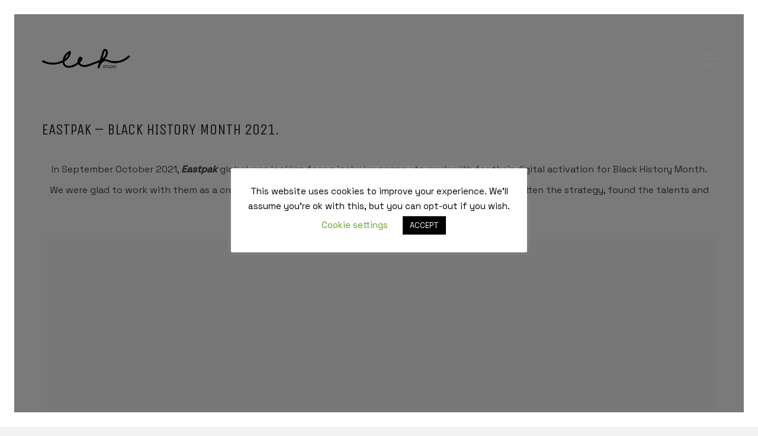

--- FILE ---
content_type: text/html; charset=UTF-8
request_url: https://estelleebengahenot.com/portfolio/eastpak-black-history-month-21/
body_size: 17296
content:
<!DOCTYPE html>

<html class="no-js" lang="fr-FR">
<head>
    <meta charset="UTF-8">
    <meta name="viewport" content="width=device-width, initial-scale=1.0">

	<title>Eastpak &#8211; Black History Month 2021. &#8211; eeH studio</title>
<link rel="preconnect" href="https://fonts.googleapis.com">
<link rel="preconnect" href="https://fonts.gstatic.com" crossorigin>
<link rel="preload" href="https://fonts.gstatic.com/s/inconsolata/v21/QldgNThLqRwH-OJ1UHjlKENVzkWGVkL3GZQmAwLYxYWI2qfdm7Lpp4U8WR32kXWdycuJDA.woff" as="font" type="font/woff" crossorigin>
<link rel="preload" href="https://fonts.gstatic.com/s/inconsolata/v21/QldgNThLqRwH-OJ1UHjlKENVzkWGVkL3GZQmAwLYxYWI2qfdm7Lpp4U8WR32kXWdycuJDA.woff" as="font" type="font/woff" crossorigin>
<link rel="preload" href="https://fonts.gstatic.com/s/spacegrotesk/v6/V8mDoQDjQSkFtoMM3T6r8E7mPbF4C_k3HqU.woff2" as="font" type="font/woff2" crossorigin>
<link rel="preload" href="https://fonts.gstatic.com/s/unicaone/v8/DPEuYwWHyAYGVTSmalsRcd3emkUrFQ.woff2" as="font" type="font/woff2" crossorigin>
<link rel="preload" href="https://fonts.gstatic.com/s/unicaone/v8/DPEuYwWHyAYGVTSmalsRcd3emkUrFQ.woff2" as="font" type="font/woff2" crossorigin>
<meta name='robots' content='max-image-preview:large' />
<link rel='dns-prefetch' href='//fonts.googleapis.com' />
<link rel="alternate" type="application/rss+xml" title="eeH studio &raquo; Flux" href="https://estelleebengahenot.com/feed/" />
<link rel="alternate" type="application/rss+xml" title="eeH studio &raquo; Flux des commentaires" href="https://estelleebengahenot.com/comments/feed/" />
    <meta property="og:type" content="article">
    <meta property="og:title" content="Eastpak &#8211; Black History Month 2021.">
    <meta property="og:url" content="https://estelleebengahenot.com/portfolio/eastpak-black-history-month-21/">
    <meta property="og:site_name" content="eeH studio">

	        <meta property="og:description" content="Project Management for Eastpak Black History October 2021. ">
	
	        <meta property="og:image" content="https://estelleebengahenot.com/wp-content/uploads/2021/12/Eastpak-Black-History-Month-2021-eeH-Studio.png">
        <link itemprop="image" href="https://estelleebengahenot.com/wp-content/uploads/2021/12/Eastpak-Black-History-Month-2021-eeH-Studio.png">

		            <!--
		  <PageMap>
		    <DataObject type="thumbnail">
		      <Attribute name="src" value="https://estelleebengahenot.com/wp-content/uploads/2021/12/Eastpak-Black-History-Month-2021-eeH-Studio-160x160.png"/>
		      <Attribute name="width" value="160"/>
		      <Attribute name="height" value="160"/>
		    </DataObject>
		  </PageMap>
		-->
		
	<script type="text/javascript">
window._wpemojiSettings = {"baseUrl":"https:\/\/s.w.org\/images\/core\/emoji\/14.0.0\/72x72\/","ext":".png","svgUrl":"https:\/\/s.w.org\/images\/core\/emoji\/14.0.0\/svg\/","svgExt":".svg","source":{"concatemoji":"https:\/\/estelleebengahenot.com\/wp-includes\/js\/wp-emoji-release.min.js?ver=6.3.1"}};
/*! This file is auto-generated */
!function(i,n){var o,s,e;function c(e){try{var t={supportTests:e,timestamp:(new Date).valueOf()};sessionStorage.setItem(o,JSON.stringify(t))}catch(e){}}function p(e,t,n){e.clearRect(0,0,e.canvas.width,e.canvas.height),e.fillText(t,0,0);var t=new Uint32Array(e.getImageData(0,0,e.canvas.width,e.canvas.height).data),r=(e.clearRect(0,0,e.canvas.width,e.canvas.height),e.fillText(n,0,0),new Uint32Array(e.getImageData(0,0,e.canvas.width,e.canvas.height).data));return t.every(function(e,t){return e===r[t]})}function u(e,t,n){switch(t){case"flag":return n(e,"\ud83c\udff3\ufe0f\u200d\u26a7\ufe0f","\ud83c\udff3\ufe0f\u200b\u26a7\ufe0f")?!1:!n(e,"\ud83c\uddfa\ud83c\uddf3","\ud83c\uddfa\u200b\ud83c\uddf3")&&!n(e,"\ud83c\udff4\udb40\udc67\udb40\udc62\udb40\udc65\udb40\udc6e\udb40\udc67\udb40\udc7f","\ud83c\udff4\u200b\udb40\udc67\u200b\udb40\udc62\u200b\udb40\udc65\u200b\udb40\udc6e\u200b\udb40\udc67\u200b\udb40\udc7f");case"emoji":return!n(e,"\ud83e\udef1\ud83c\udffb\u200d\ud83e\udef2\ud83c\udfff","\ud83e\udef1\ud83c\udffb\u200b\ud83e\udef2\ud83c\udfff")}return!1}function f(e,t,n){var r="undefined"!=typeof WorkerGlobalScope&&self instanceof WorkerGlobalScope?new OffscreenCanvas(300,150):i.createElement("canvas"),a=r.getContext("2d",{willReadFrequently:!0}),o=(a.textBaseline="top",a.font="600 32px Arial",{});return e.forEach(function(e){o[e]=t(a,e,n)}),o}function t(e){var t=i.createElement("script");t.src=e,t.defer=!0,i.head.appendChild(t)}"undefined"!=typeof Promise&&(o="wpEmojiSettingsSupports",s=["flag","emoji"],n.supports={everything:!0,everythingExceptFlag:!0},e=new Promise(function(e){i.addEventListener("DOMContentLoaded",e,{once:!0})}),new Promise(function(t){var n=function(){try{var e=JSON.parse(sessionStorage.getItem(o));if("object"==typeof e&&"number"==typeof e.timestamp&&(new Date).valueOf()<e.timestamp+604800&&"object"==typeof e.supportTests)return e.supportTests}catch(e){}return null}();if(!n){if("undefined"!=typeof Worker&&"undefined"!=typeof OffscreenCanvas&&"undefined"!=typeof URL&&URL.createObjectURL&&"undefined"!=typeof Blob)try{var e="postMessage("+f.toString()+"("+[JSON.stringify(s),u.toString(),p.toString()].join(",")+"));",r=new Blob([e],{type:"text/javascript"}),a=new Worker(URL.createObjectURL(r),{name:"wpTestEmojiSupports"});return void(a.onmessage=function(e){c(n=e.data),a.terminate(),t(n)})}catch(e){}c(n=f(s,u,p))}t(n)}).then(function(e){for(var t in e)n.supports[t]=e[t],n.supports.everything=n.supports.everything&&n.supports[t],"flag"!==t&&(n.supports.everythingExceptFlag=n.supports.everythingExceptFlag&&n.supports[t]);n.supports.everythingExceptFlag=n.supports.everythingExceptFlag&&!n.supports.flag,n.DOMReady=!1,n.readyCallback=function(){n.DOMReady=!0}}).then(function(){return e}).then(function(){var e;n.supports.everything||(n.readyCallback(),(e=n.source||{}).concatemoji?t(e.concatemoji):e.wpemoji&&e.twemoji&&(t(e.twemoji),t(e.wpemoji)))}))}((window,document),window._wpemojiSettings);
</script>
<style>
img.wp-smiley,
img.emoji {
	display: inline !important;
	border: none !important;
	box-shadow: none !important;
	height: 1em !important;
	width: 1em !important;
	margin: 0 0.07em !important;
	vertical-align: -0.1em !important;
	background: none !important;
	padding: 0 !important;
}
</style>
	<link rel='stylesheet' id='layerslider-css' href='https://estelleebengahenot.com/wp-content/plugins/LayerSlider/assets/static/layerslider/css/layerslider.css?ver=7.1.1' media='all' />
<link rel='stylesheet' id='wp-block-library-css' href='https://estelleebengahenot.com/wp-includes/css/dist/block-library/style.min.css?ver=6.3.1' media='all' />
<style id='classic-theme-styles-inline-css'>
/*! This file is auto-generated */
.wp-block-button__link{color:#fff;background-color:#32373c;border-radius:9999px;box-shadow:none;text-decoration:none;padding:calc(.667em + 2px) calc(1.333em + 2px);font-size:1.125em}.wp-block-file__button{background:#32373c;color:#fff;text-decoration:none}
</style>
<style id='global-styles-inline-css'>
body{--wp--preset--color--black: #000000;--wp--preset--color--cyan-bluish-gray: #abb8c3;--wp--preset--color--white: #ffffff;--wp--preset--color--pale-pink: #f78da7;--wp--preset--color--vivid-red: #cf2e2e;--wp--preset--color--luminous-vivid-orange: #ff6900;--wp--preset--color--luminous-vivid-amber: #fcb900;--wp--preset--color--light-green-cyan: #7bdcb5;--wp--preset--color--vivid-green-cyan: #00d084;--wp--preset--color--pale-cyan-blue: #8ed1fc;--wp--preset--color--vivid-cyan-blue: #0693e3;--wp--preset--color--vivid-purple: #9b51e0;--wp--preset--gradient--vivid-cyan-blue-to-vivid-purple: linear-gradient(135deg,rgba(6,147,227,1) 0%,rgb(155,81,224) 100%);--wp--preset--gradient--light-green-cyan-to-vivid-green-cyan: linear-gradient(135deg,rgb(122,220,180) 0%,rgb(0,208,130) 100%);--wp--preset--gradient--luminous-vivid-amber-to-luminous-vivid-orange: linear-gradient(135deg,rgba(252,185,0,1) 0%,rgba(255,105,0,1) 100%);--wp--preset--gradient--luminous-vivid-orange-to-vivid-red: linear-gradient(135deg,rgba(255,105,0,1) 0%,rgb(207,46,46) 100%);--wp--preset--gradient--very-light-gray-to-cyan-bluish-gray: linear-gradient(135deg,rgb(238,238,238) 0%,rgb(169,184,195) 100%);--wp--preset--gradient--cool-to-warm-spectrum: linear-gradient(135deg,rgb(74,234,220) 0%,rgb(151,120,209) 20%,rgb(207,42,186) 40%,rgb(238,44,130) 60%,rgb(251,105,98) 80%,rgb(254,248,76) 100%);--wp--preset--gradient--blush-light-purple: linear-gradient(135deg,rgb(255,206,236) 0%,rgb(152,150,240) 100%);--wp--preset--gradient--blush-bordeaux: linear-gradient(135deg,rgb(254,205,165) 0%,rgb(254,45,45) 50%,rgb(107,0,62) 100%);--wp--preset--gradient--luminous-dusk: linear-gradient(135deg,rgb(255,203,112) 0%,rgb(199,81,192) 50%,rgb(65,88,208) 100%);--wp--preset--gradient--pale-ocean: linear-gradient(135deg,rgb(255,245,203) 0%,rgb(182,227,212) 50%,rgb(51,167,181) 100%);--wp--preset--gradient--electric-grass: linear-gradient(135deg,rgb(202,248,128) 0%,rgb(113,206,126) 100%);--wp--preset--gradient--midnight: linear-gradient(135deg,rgb(2,3,129) 0%,rgb(40,116,252) 100%);--wp--preset--font-size--small: 13px;--wp--preset--font-size--medium: 20px;--wp--preset--font-size--large: 36px;--wp--preset--font-size--x-large: 42px;--wp--preset--spacing--20: 0.44rem;--wp--preset--spacing--30: 0.67rem;--wp--preset--spacing--40: 1rem;--wp--preset--spacing--50: 1.5rem;--wp--preset--spacing--60: 2.25rem;--wp--preset--spacing--70: 3.38rem;--wp--preset--spacing--80: 5.06rem;--wp--preset--shadow--natural: 6px 6px 9px rgba(0, 0, 0, 0.2);--wp--preset--shadow--deep: 12px 12px 50px rgba(0, 0, 0, 0.4);--wp--preset--shadow--sharp: 6px 6px 0px rgba(0, 0, 0, 0.2);--wp--preset--shadow--outlined: 6px 6px 0px -3px rgba(255, 255, 255, 1), 6px 6px rgba(0, 0, 0, 1);--wp--preset--shadow--crisp: 6px 6px 0px rgba(0, 0, 0, 1);}:where(.is-layout-flex){gap: 0.5em;}:where(.is-layout-grid){gap: 0.5em;}body .is-layout-flow > .alignleft{float: left;margin-inline-start: 0;margin-inline-end: 2em;}body .is-layout-flow > .alignright{float: right;margin-inline-start: 2em;margin-inline-end: 0;}body .is-layout-flow > .aligncenter{margin-left: auto !important;margin-right: auto !important;}body .is-layout-constrained > .alignleft{float: left;margin-inline-start: 0;margin-inline-end: 2em;}body .is-layout-constrained > .alignright{float: right;margin-inline-start: 2em;margin-inline-end: 0;}body .is-layout-constrained > .aligncenter{margin-left: auto !important;margin-right: auto !important;}body .is-layout-constrained > :where(:not(.alignleft):not(.alignright):not(.alignfull)){max-width: var(--wp--style--global--content-size);margin-left: auto !important;margin-right: auto !important;}body .is-layout-constrained > .alignwide{max-width: var(--wp--style--global--wide-size);}body .is-layout-flex{display: flex;}body .is-layout-flex{flex-wrap: wrap;align-items: center;}body .is-layout-flex > *{margin: 0;}body .is-layout-grid{display: grid;}body .is-layout-grid > *{margin: 0;}:where(.wp-block-columns.is-layout-flex){gap: 2em;}:where(.wp-block-columns.is-layout-grid){gap: 2em;}:where(.wp-block-post-template.is-layout-flex){gap: 1.25em;}:where(.wp-block-post-template.is-layout-grid){gap: 1.25em;}.has-black-color{color: var(--wp--preset--color--black) !important;}.has-cyan-bluish-gray-color{color: var(--wp--preset--color--cyan-bluish-gray) !important;}.has-white-color{color: var(--wp--preset--color--white) !important;}.has-pale-pink-color{color: var(--wp--preset--color--pale-pink) !important;}.has-vivid-red-color{color: var(--wp--preset--color--vivid-red) !important;}.has-luminous-vivid-orange-color{color: var(--wp--preset--color--luminous-vivid-orange) !important;}.has-luminous-vivid-amber-color{color: var(--wp--preset--color--luminous-vivid-amber) !important;}.has-light-green-cyan-color{color: var(--wp--preset--color--light-green-cyan) !important;}.has-vivid-green-cyan-color{color: var(--wp--preset--color--vivid-green-cyan) !important;}.has-pale-cyan-blue-color{color: var(--wp--preset--color--pale-cyan-blue) !important;}.has-vivid-cyan-blue-color{color: var(--wp--preset--color--vivid-cyan-blue) !important;}.has-vivid-purple-color{color: var(--wp--preset--color--vivid-purple) !important;}.has-black-background-color{background-color: var(--wp--preset--color--black) !important;}.has-cyan-bluish-gray-background-color{background-color: var(--wp--preset--color--cyan-bluish-gray) !important;}.has-white-background-color{background-color: var(--wp--preset--color--white) !important;}.has-pale-pink-background-color{background-color: var(--wp--preset--color--pale-pink) !important;}.has-vivid-red-background-color{background-color: var(--wp--preset--color--vivid-red) !important;}.has-luminous-vivid-orange-background-color{background-color: var(--wp--preset--color--luminous-vivid-orange) !important;}.has-luminous-vivid-amber-background-color{background-color: var(--wp--preset--color--luminous-vivid-amber) !important;}.has-light-green-cyan-background-color{background-color: var(--wp--preset--color--light-green-cyan) !important;}.has-vivid-green-cyan-background-color{background-color: var(--wp--preset--color--vivid-green-cyan) !important;}.has-pale-cyan-blue-background-color{background-color: var(--wp--preset--color--pale-cyan-blue) !important;}.has-vivid-cyan-blue-background-color{background-color: var(--wp--preset--color--vivid-cyan-blue) !important;}.has-vivid-purple-background-color{background-color: var(--wp--preset--color--vivid-purple) !important;}.has-black-border-color{border-color: var(--wp--preset--color--black) !important;}.has-cyan-bluish-gray-border-color{border-color: var(--wp--preset--color--cyan-bluish-gray) !important;}.has-white-border-color{border-color: var(--wp--preset--color--white) !important;}.has-pale-pink-border-color{border-color: var(--wp--preset--color--pale-pink) !important;}.has-vivid-red-border-color{border-color: var(--wp--preset--color--vivid-red) !important;}.has-luminous-vivid-orange-border-color{border-color: var(--wp--preset--color--luminous-vivid-orange) !important;}.has-luminous-vivid-amber-border-color{border-color: var(--wp--preset--color--luminous-vivid-amber) !important;}.has-light-green-cyan-border-color{border-color: var(--wp--preset--color--light-green-cyan) !important;}.has-vivid-green-cyan-border-color{border-color: var(--wp--preset--color--vivid-green-cyan) !important;}.has-pale-cyan-blue-border-color{border-color: var(--wp--preset--color--pale-cyan-blue) !important;}.has-vivid-cyan-blue-border-color{border-color: var(--wp--preset--color--vivid-cyan-blue) !important;}.has-vivid-purple-border-color{border-color: var(--wp--preset--color--vivid-purple) !important;}.has-vivid-cyan-blue-to-vivid-purple-gradient-background{background: var(--wp--preset--gradient--vivid-cyan-blue-to-vivid-purple) !important;}.has-light-green-cyan-to-vivid-green-cyan-gradient-background{background: var(--wp--preset--gradient--light-green-cyan-to-vivid-green-cyan) !important;}.has-luminous-vivid-amber-to-luminous-vivid-orange-gradient-background{background: var(--wp--preset--gradient--luminous-vivid-amber-to-luminous-vivid-orange) !important;}.has-luminous-vivid-orange-to-vivid-red-gradient-background{background: var(--wp--preset--gradient--luminous-vivid-orange-to-vivid-red) !important;}.has-very-light-gray-to-cyan-bluish-gray-gradient-background{background: var(--wp--preset--gradient--very-light-gray-to-cyan-bluish-gray) !important;}.has-cool-to-warm-spectrum-gradient-background{background: var(--wp--preset--gradient--cool-to-warm-spectrum) !important;}.has-blush-light-purple-gradient-background{background: var(--wp--preset--gradient--blush-light-purple) !important;}.has-blush-bordeaux-gradient-background{background: var(--wp--preset--gradient--blush-bordeaux) !important;}.has-luminous-dusk-gradient-background{background: var(--wp--preset--gradient--luminous-dusk) !important;}.has-pale-ocean-gradient-background{background: var(--wp--preset--gradient--pale-ocean) !important;}.has-electric-grass-gradient-background{background: var(--wp--preset--gradient--electric-grass) !important;}.has-midnight-gradient-background{background: var(--wp--preset--gradient--midnight) !important;}.has-small-font-size{font-size: var(--wp--preset--font-size--small) !important;}.has-medium-font-size{font-size: var(--wp--preset--font-size--medium) !important;}.has-large-font-size{font-size: var(--wp--preset--font-size--large) !important;}.has-x-large-font-size{font-size: var(--wp--preset--font-size--x-large) !important;}
.wp-block-navigation a:where(:not(.wp-element-button)){color: inherit;}
:where(.wp-block-post-template.is-layout-flex){gap: 1.25em;}:where(.wp-block-post-template.is-layout-grid){gap: 1.25em;}
:where(.wp-block-columns.is-layout-flex){gap: 2em;}:where(.wp-block-columns.is-layout-grid){gap: 2em;}
.wp-block-pullquote{font-size: 1.5em;line-height: 1.6;}
</style>
<link rel='stylesheet' id='cookie-law-info-css' href='https://estelleebengahenot.com/wp-content/plugins/cookie-law-info/legacy/public/css/cookie-law-info-public.css?ver=3.1.4' media='all' />
<link rel='stylesheet' id='cookie-law-info-gdpr-css' href='https://estelleebengahenot.com/wp-content/plugins/cookie-law-info/legacy/public/css/cookie-law-info-gdpr.css?ver=3.1.4' media='all' />
<link rel='stylesheet' id='responsive-lightbox-nivo_lightbox-css-css' href='https://estelleebengahenot.com/wp-content/plugins/responsive-lightbox-lite/assets/nivo-lightbox/nivo-lightbox.css?ver=6.3.1' media='all' />
<link rel='stylesheet' id='responsive-lightbox-nivo_lightbox-css-d-css' href='https://estelleebengahenot.com/wp-content/plugins/responsive-lightbox-lite/assets/nivo-lightbox/themes/default/default.css?ver=6.3.1' media='all' />
<link rel='stylesheet' id='kalium-bootstrap-css-css' href='https://estelleebengahenot.com/wp-content/themes/kalium/assets/css/bootstrap.min.css?ver=3.7.1.001' media='all' />
<link rel='stylesheet' id='kalium-theme-base-css-css' href='https://estelleebengahenot.com/wp-content/themes/kalium/assets/css/base.min.css?ver=3.7.1.001' media='all' />
<link rel='stylesheet' id='kalium-theme-style-new-css-css' href='https://estelleebengahenot.com/wp-content/themes/kalium/assets/css/new/style.min.css?ver=3.7.1.001' media='all' />
<link rel='stylesheet' id='kalium-theme-other-css-css' href='https://estelleebengahenot.com/wp-content/themes/kalium/assets/css/other.min.css?ver=3.7.1.001' media='all' />
<link rel='stylesheet' id='kalium-theme-portfolio-css-css' href='https://estelleebengahenot.com/wp-content/themes/kalium/assets/css/portfolio.min.css?ver=3.7.1.001' media='all' />
<link rel='stylesheet' id='kalium-style-css-css' href='https://estelleebengahenot.com/wp-content/themes/kalium/style.css?ver=3.7.1.001' media='all' />
<link rel='stylesheet' id='custom-skin-css' href='https://estelleebengahenot.com/wp-content/themes/kalium-child-agency/custom-skin.css?ver=e981235997d0300ea76ab6091372ab92' media='all' />
<link rel='stylesheet' id='kalium-fluidbox-css-css' href='https://estelleebengahenot.com/wp-content/themes/kalium/assets/vendors/fluidbox/css/fluidbox.min.css?ver=3.7.1.001' media='all' />
<link rel='stylesheet' id='kalium-child-css' href='https://estelleebengahenot.com/wp-content/themes/kalium-child-agency/style.css?ver=6.3.1' media='all' />
<link rel='stylesheet' id='typolab-inconsolata-font-font-1-css' href='https://fonts.googleapis.com/css2?family=Inconsolata&#038;display=swap&#038;ver=3.7.1' media='all' />
<link rel='stylesheet' id='typolab-inconsolata-font-font-3-css' href='https://fonts.googleapis.com/css2?family=Inconsolata&#038;display=swap&#038;ver=3.7.1' media='all' />
<link rel='stylesheet' id='typolab-space-grotesk-font-5-css' href='https://fonts.googleapis.com/css2?family=Space+Grotesk%3Awght%40400%3B500&#038;display=swap&#038;ver=3.7.1' media='all' />
<link rel='stylesheet' id='typolab-unica-one-font-font-2-css' href='https://fonts.googleapis.com/css2?family=Unica+One&#038;display=swap&#038;ver=3.7.1' media='all' />
<link rel='stylesheet' id='typolab-unica-one-font-font-4-css' href='https://fonts.googleapis.com/css2?family=Unica+One&#038;display=swap&#038;ver=3.7.1' media='all' />
    <script type="text/javascript">
		var ajaxurl = ajaxurl || 'https://estelleebengahenot.com/wp-admin/admin-ajax.php';
				var icl_language_code = "fr";
		    </script>
	
<style data-custom-selectors>body, p{font-family:"Inconsolata";font-style:normal;font-weight:normal}.wpb_wrapper .auto-type-element{font-family:"Inconsolata";font-style:normal;font-weight:normal;font-size:60px}@media screen and (max-width:768px){.wpb_wrapper .auto-type-element{font-size:30px}}</style>
<style data-custom-selectors>body, p{font-family:"Inconsolata";font-style:normal;font-weight:normal}.wpb_wrapper .auto-type-element{font-family:"Inconsolata";font-style:normal;font-weight:normal;font-size:60px}@media screen and (max-width:768px){.wpb_wrapper .auto-type-element{font-size:30px}}</style>
<style data-custom-selectors>body, p{font-family:"Space Grotesk";font-style:normal;font-weight:normal}.wpb_wrapper .auto-type-element{font-family:"Space Grotesk";font-style:normal;font-weight:normal;font-size:60px}@media screen and (max-width:768px){.wpb_wrapper .auto-type-element{font-size:30px}}h1, .h1, .page-heading h1, h2, .h2, .page-heading h2, h3, .h3, .page-heading h3, h4, .h4, .page-heading h4, h5, .h5, .page-heading h5, h6, .h6, .page-heading h6{font-family:"Space Grotesk";font-style:normal;font-weight:500}.section-title h2{font-family:"Space Grotesk";font-style:normal;font-weight:500;font-size:32px}.button{font-family:"Space Grotesk";font-style:normal;font-weight:500}.blog-posts .post-item .post-details .post-title{font-family:"Space Grotesk";font-style:normal;font-weight:500}.post-navigation--label strong, .single-portfolio-holder .portfolio-big-navigation a{font-family:"Space Grotesk";font-style:normal;font-weight:500}.single-post .post .post-share-networks .share-title{font-family:"Space Grotesk";font-style:normal;font-weight:500}.single-post .post-comments--list .comment .commenter-details .name{font-family:"Space Grotesk";font-style:normal;font-weight:500}.single-portfolio-holder .details .inline-checklists .link{font-family:"Space Grotesk";font-style:normal;font-weight:500}</style>
<style data-custom-selectors>h1, .h1, .page-heading h1, h2, .h2, .page-heading h2, h3, .h3, .page-heading h3, h4, .h4, .page-heading h4, h5, .h5, .page-heading h5, h6, .h6, .page-heading h6{font-family:"Unica One";font-style:normal;font-weight:normal;text-transform:uppercase}.button{font-family:"Unica One";font-style:normal;font-weight:normal;text-transform:uppercase}.blog-posts .post-item .post-details .post-title{font-family:"Unica One";font-style:normal;font-weight:normal;text-transform:uppercase;font-size:28px}.post-navigation--label strong{font-family:"Unica One";font-style:normal;font-weight:normal;text-transform:uppercase}.single-post .post .post-share-networks .share-title{font-family:"Unica One";font-style:normal;font-weight:normal;text-transform:uppercase}</style>
<style data-custom-selectors>h1, .h1, .page-heading h1, h2, .h2, .page-heading h2, h3, .h3, .page-heading h3, h4, .h4, .page-heading h4, h5, .h5, .page-heading h5, h6, .h6, .page-heading h6{font-family:"Unica One";font-style:normal;font-weight:normal;text-transform:uppercase}.button{font-family:"Unica One";font-style:normal;font-weight:normal;text-transform:uppercase}.blog-posts .post-item .post-details .post-title{font-family:"Unica One";font-style:normal;font-weight:normal;text-transform:uppercase;font-size:28px}.post-navigation--label strong{font-family:"Unica One";font-style:normal;font-weight:normal;text-transform:uppercase}.single-post .post .post-share-networks .share-title{font-family:"Unica One";font-style:normal;font-weight:normal;text-transform:uppercase}</style><script type='text/javascript' src='https://estelleebengahenot.com/wp-includes/js/jquery/jquery.min.js?ver=3.7.0' id='jquery-core-js'></script>
<script type='text/javascript' src='https://estelleebengahenot.com/wp-includes/js/jquery/jquery-migrate.min.js?ver=3.4.1' id='jquery-migrate-js'></script>
<script type='text/javascript' id='cookie-law-info-js-extra'>
/* <![CDATA[ */
var Cli_Data = {"nn_cookie_ids":[],"cookielist":[],"non_necessary_cookies":[],"ccpaEnabled":"","ccpaRegionBased":"","ccpaBarEnabled":"","strictlyEnabled":["necessary","obligatoire"],"ccpaType":"gdpr","js_blocking":"","custom_integration":"","triggerDomRefresh":"","secure_cookies":""};
var cli_cookiebar_settings = {"animate_speed_hide":"500","animate_speed_show":"500","background":"#FFF","border":"#b1a6a6c2","border_on":"","button_1_button_colour":"#000","button_1_button_hover":"#000000","button_1_link_colour":"#fff","button_1_as_button":"1","button_1_new_win":"","button_2_button_colour":"#333","button_2_button_hover":"#292929","button_2_link_colour":"#444","button_2_as_button":"","button_2_hidebar":"","button_3_button_colour":"#000","button_3_button_hover":"#000000","button_3_link_colour":"#fff","button_3_as_button":"1","button_3_new_win":"","button_4_button_colour":"#000","button_4_button_hover":"#000000","button_4_link_colour":"#62a329","button_4_as_button":"","button_7_button_colour":"#61a229","button_7_button_hover":"#4e8221","button_7_link_colour":"#fff","button_7_as_button":"1","button_7_new_win":"","font_family":"inherit","header_fix":"","notify_animate_hide":"1","notify_animate_show":"","notify_div_id":"#cookie-law-info-bar","notify_position_horizontal":"right","notify_position_vertical":"bottom","scroll_close":"1","scroll_close_reload":"","accept_close_reload":"","reject_close_reload":"","showagain_tab":"1","showagain_background":"#fff","showagain_border":"#000","showagain_div_id":"#cookie-law-info-again","showagain_x_position":"100px","text":"#000","show_once_yn":"1","show_once":"80000","logging_on":"","as_popup":"","popup_overlay":"1","bar_heading_text":"","cookie_bar_as":"popup","popup_showagain_position":"bottom-right","widget_position":"left"};
var log_object = {"ajax_url":"https:\/\/estelleebengahenot.com\/wp-admin\/admin-ajax.php"};
/* ]]> */
</script>
<script type='text/javascript' src='https://estelleebengahenot.com/wp-content/plugins/cookie-law-info/legacy/public/js/cookie-law-info-public.js?ver=3.1.4' id='cookie-law-info-js'></script>
<script type='text/javascript' src='https://estelleebengahenot.com/wp-content/plugins/responsive-lightbox-lite/assets/nivo-lightbox/nivo-lightbox.min.js?ver=6.3.1' id='responsive-lightbox-nivo_lightbox-js'></script>
<script type='text/javascript' id='responsive-lightbox-lite-script-js-extra'>
/* <![CDATA[ */
var rllArgs = {"script":"nivo_lightbox","selector":"lightbox","custom_events":""};
/* ]]> */
</script>
<script type='text/javascript' src='https://estelleebengahenot.com/wp-content/plugins/responsive-lightbox-lite/assets/inc/script.js?ver=6.3.1' id='responsive-lightbox-lite-script-js'></script>
<script type='text/javascript' src='https://estelleebengahenot.com/wp-content/plugins/revslider/public/assets/js/rbtools.min.js?ver=6.5.18' async id='tp-tools-js'></script>
<script type='text/javascript' src='https://estelleebengahenot.com/wp-content/plugins/revslider/public/assets/js/rs6.min.js?ver=6.5.18' async id='revmin-js'></script>
<meta name="generator" content="Powered by LayerSlider 7.1.1 - Multi-Purpose, Responsive, Parallax, Mobile-Friendly Slider Plugin for WordPress." />
<!-- LayerSlider updates and docs at: https://layerslider.com -->
<link rel="https://api.w.org/" href="https://estelleebengahenot.com/wp-json/" /><link rel="alternate" type="application/json" href="https://estelleebengahenot.com/wp-json/wp/v2/portfolio/5065" /><link rel="EditURI" type="application/rsd+xml" title="RSD" href="https://estelleebengahenot.com/xmlrpc.php?rsd" />
<meta name="generator" content="WordPress 6.3.1" />
<link rel="canonical" href="https://estelleebengahenot.com/portfolio/eastpak-black-history-month-21/" />
<link rel='shortlink' href='https://estelleebengahenot.com/?p=5065' />
<link rel="alternate" type="application/json+oembed" href="https://estelleebengahenot.com/wp-json/oembed/1.0/embed?url=https%3A%2F%2Festelleebengahenot.com%2Fportfolio%2Feastpak-black-history-month-21%2F" />
<link rel="alternate" type="text/xml+oembed" href="https://estelleebengahenot.com/wp-json/oembed/1.0/embed?url=https%3A%2F%2Festelleebengahenot.com%2Fportfolio%2Feastpak-black-history-month-21%2F&#038;format=xml" />

		<!-- GA Google Analytics @ https://m0n.co/ga -->
		<script>
			(function(i,s,o,g,r,a,m){i['GoogleAnalyticsObject']=r;i[r]=i[r]||function(){
			(i[r].q=i[r].q||[]).push(arguments)},i[r].l=1*new Date();a=s.createElement(o),
			m=s.getElementsByTagName(o)[0];a.async=1;a.src=g;m.parentNode.insertBefore(a,m)
			})(window,document,'script','https://www.google-analytics.com/analytics.js','ga');
			ga('create', 'UA-107918714-3', 'auto');
			ga('send', 'pageview');
		</script>

	<style id="theme-custom-css">.wpb_wrapper .auto-type-element {line-height: 90px;}.wpb_wrapper .auto-type-element span.block {background: #000;color: #fff;padding: 5px 10px;}@media screen and (max-width: 768px) {.wpb_wrapper .auto-type-element {    line-height: normal;}.wpb_wrapper .auto-type-element span.block {padding: 0px 8px;}}.post-comment-form {background: #fff;}.single-post .post-comments:before {border-color: #f2f2f2 transparent transparent transparent;}.contact-form input, .contact-form textarea {    border-bottom-color: #dadada;}.contact-form textarea {    background-image: linear-gradient(#dadada 1px, transparent 1px);}.portfolio-holder .thumb {position: initial;}.portfolio-holder .thumb .hover-state .info p a:hover {color: #222;}.single-portfolio-holder .social .likes {background: #fff;}.widget.widget_product_search .search-bar input[name="s"], .widget.widget_search .search-bar input[name="s"] {background: #EEE;}.blog-posts .post-item .post-details .post-title a:after {display: none;}@media only screen and (max-width: 768px) {    .no-margin-desktop .vc_column-inner {        padding-left: 15px !important;        padding-right: 15px !important;    }}.example { color: red !important;}</style><script>var mobile_menu_breakpoint = 768;</script><style data-appended-custom-css="true">@media screen and (min-width:769px) { .mobile-menu-wrapper,.mobile-menu-overlay,.header-block__item--mobile-menu-toggle {display: none;} }</style><style data-appended-custom-css="true">@media screen and (max-width:768px) { .header-block__item--standard-menu-container {display: none;} }</style><style>.recentcomments a{display:inline !important;padding:0 !important;margin:0 !important;}</style><meta name="generator" content="Powered by WPBakery Page Builder - drag and drop page builder for WordPress."/>
<meta name="generator" content="Powered by Slider Revolution 6.5.18 - responsive, Mobile-Friendly Slider Plugin for WordPress with comfortable drag and drop interface." />
<link rel="icon" href="https://estelleebengahenot.com/wp-content/uploads/2020/04/cropped-Favicon-eeH-studio-1-4-32x32.png" sizes="32x32" />
<link rel="icon" href="https://estelleebengahenot.com/wp-content/uploads/2020/04/cropped-Favicon-eeH-studio-1-4-192x192.png" sizes="192x192" />
<link rel="apple-touch-icon" href="https://estelleebengahenot.com/wp-content/uploads/2020/04/cropped-Favicon-eeH-studio-1-4-180x180.png" />
<meta name="msapplication-TileImage" content="https://estelleebengahenot.com/wp-content/uploads/2020/04/cropped-Favicon-eeH-studio-1-4-270x270.png" />
<script>function setREVStartSize(e){
			//window.requestAnimationFrame(function() {
				window.RSIW = window.RSIW===undefined ? window.innerWidth : window.RSIW;
				window.RSIH = window.RSIH===undefined ? window.innerHeight : window.RSIH;
				try {
					var pw = document.getElementById(e.c).parentNode.offsetWidth,
						newh;
					pw = pw===0 || isNaN(pw) ? window.RSIW : pw;
					e.tabw = e.tabw===undefined ? 0 : parseInt(e.tabw);
					e.thumbw = e.thumbw===undefined ? 0 : parseInt(e.thumbw);
					e.tabh = e.tabh===undefined ? 0 : parseInt(e.tabh);
					e.thumbh = e.thumbh===undefined ? 0 : parseInt(e.thumbh);
					e.tabhide = e.tabhide===undefined ? 0 : parseInt(e.tabhide);
					e.thumbhide = e.thumbhide===undefined ? 0 : parseInt(e.thumbhide);
					e.mh = e.mh===undefined || e.mh=="" || e.mh==="auto" ? 0 : parseInt(e.mh,0);
					if(e.layout==="fullscreen" || e.l==="fullscreen")
						newh = Math.max(e.mh,window.RSIH);
					else{
						e.gw = Array.isArray(e.gw) ? e.gw : [e.gw];
						for (var i in e.rl) if (e.gw[i]===undefined || e.gw[i]===0) e.gw[i] = e.gw[i-1];
						e.gh = e.el===undefined || e.el==="" || (Array.isArray(e.el) && e.el.length==0)? e.gh : e.el;
						e.gh = Array.isArray(e.gh) ? e.gh : [e.gh];
						for (var i in e.rl) if (e.gh[i]===undefined || e.gh[i]===0) e.gh[i] = e.gh[i-1];
											
						var nl = new Array(e.rl.length),
							ix = 0,
							sl;
						e.tabw = e.tabhide>=pw ? 0 : e.tabw;
						e.thumbw = e.thumbhide>=pw ? 0 : e.thumbw;
						e.tabh = e.tabhide>=pw ? 0 : e.tabh;
						e.thumbh = e.thumbhide>=pw ? 0 : e.thumbh;
						for (var i in e.rl) nl[i] = e.rl[i]<window.RSIW ? 0 : e.rl[i];
						sl = nl[0];
						for (var i in nl) if (sl>nl[i] && nl[i]>0) { sl = nl[i]; ix=i;}
						var m = pw>(e.gw[ix]+e.tabw+e.thumbw) ? 1 : (pw-(e.tabw+e.thumbw)) / (e.gw[ix]);
						newh =  (e.gh[ix] * m) + (e.tabh + e.thumbh);
					}
					var el = document.getElementById(e.c);
					if (el!==null && el) el.style.height = newh+"px";
					el = document.getElementById(e.c+"_wrapper");
					if (el!==null && el) {
						el.style.height = newh+"px";
						el.style.display = "block";
					}
				} catch(e){
					console.log("Failure at Presize of Slider:" + e)
				}
			//});
		  };</script>
<noscript><style> .wpb_animate_when_almost_visible { opacity: 1; }</style></noscript></head>
<body class="portfolio-template-default single single-portfolio postid-5065 has-page-borders wpb-js-composer js-comp-ver-6.8.0 vc_responsive portfolio-category-creative-direction">

<style data-appended-custom-css="true">.page-border > .top-border, .page-border > .right-border, .page-border > .bottom-border, .page-border > .left-border {padding: 12px; background: #ffffff !important;}</style><style data-appended-custom-css="true">@media screen and (min-width: 768px) { body > .wrapper, .top-menu-container, .portfolio-description-container, .single-portfolio-holder .portfolio-navigation, .portfolio-slider-nav, .site-footer, .woocommerce-demo-store .woocommerce-store-notice, .fullscreen-menu-footer {margin: 24px;} }</style><style data-appended-custom-css="true">@media screen and (min-width: 992px) { .site-footer.fixed-footer {left: 24px; right: 24px;} }</style><style data-appended-custom-css="true">.main-header.fullwidth-header, demo_store, .nivo-lightbox-theme-default .nivo-lightbox-close {margin-left: 24px; margin-right: 24px;}</style><style data-appended-custom-css="true">.nivo-lightbox-theme-default .nivo-lightbox-close {margin-top: 24px; margin-top: 24px;}</style><style data-appended-custom-css="true">body {height: calc(100% - 48px); min-height: calc(100% - 48px);}</style><style data-appended-custom-css="true">.has-page-borders.has-fixed-footer .wrapper {min-height: calc(100vh - 48px);}</style><div class="page-border" data-wow-duration="0.7s" data-wow-delay="0.2s">
	<div class="top-border"></div>
	<div class="right-border"></div>
	<div class="bottom-border"></div>
	<div class="left-border"></div>
</div>
<div class="mobile-menu-wrapper mobile-menu-fullscreen">

    <div class="mobile-menu-container">

		<ul id="menu-main-menu" class="menu"><li id="menu-item-5928" class="menu-item menu-item-type-post_type menu-item-object-page menu-item-5928"><a href="https://estelleebengahenot.com/about/">WHO’s THAT GIRL ?</a></li>
<li id="menu-item-5920" class="menu-item menu-item-type-post_type menu-item-object-page menu-item-5920"><a href="https://estelleebengahenot.com/expertise/">MY PLAYGROUND</a></li>
<li id="menu-item-5227" class="menu-item menu-item-type-post_type menu-item-object-page menu-item-5227"><a href="https://estelleebengahenot.com/portfolio/">PORTFOLIO</a></li>
<li id="menu-item-5222" class="menu-item menu-item-type-post_type menu-item-object-page menu-item-5222"><a href="https://estelleebengahenot.com/team/">WE GROW TOGETHER.</a></li>
<li id="menu-item-5221" class="menu-item menu-item-type-post_type menu-item-object-page menu-item-5221"><a href="https://estelleebengahenot.com/hey-contact-us/">WE STAY IN TOUCH ?</a></li>
</ul>
		            <form role="search" method="get" class="search-form" action="https://estelleebengahenot.com/">
                <input type="search" class="search-field" placeholder="Search site..." value="" name="s" id="search_mobile_inp"/>

                <label for="search_mobile_inp">
                    <i class="fa fa-search"></i>
                </label>

                <input type="submit" class="search-submit" value="Go"/>
            </form>
		
		            <a href="#" class="mobile-menu-close-link toggle-bars exit menu-skin-light">
				        <span class="toggle-bars__column">
            <span class="toggle-bars__bar-lines">
                <span class="toggle-bars__bar-line toggle-bars__bar-line--top"></span>
                <span class="toggle-bars__bar-line toggle-bars__bar-line--middle"></span>
                <span class="toggle-bars__bar-line toggle-bars__bar-line--bottom"></span>
            </span>
        </span>
		            </a>
		
		
    </div>

</div>

<div class="mobile-menu-overlay"></div><div class="sidebar-menu-wrapper menu-type-sidebar-menu sidebar-alignment-right menu-skin-light">
	<div class="sidebar-menu-container">
		
		<a class="sidebar-menu-close" href="#"></a>
		
				<div class="sidebar-main-menu">
			<nav class="nav-container-main-menu"><ul id="menu-main-menu-1" class="menu"><li class="menu-item menu-item-type-post_type menu-item-object-page menu-item-5928"><a href="https://estelleebengahenot.com/about/"><span>WHO’s THAT GIRL ?</span></a></li>
<li class="menu-item menu-item-type-post_type menu-item-object-page menu-item-5920"><a href="https://estelleebengahenot.com/expertise/"><span>MY PLAYGROUND</span></a></li>
<li class="menu-item menu-item-type-post_type menu-item-object-page menu-item-5227"><a href="https://estelleebengahenot.com/portfolio/"><span>PORTFOLIO</span></a></li>
<li class="menu-item menu-item-type-post_type menu-item-object-page menu-item-5222"><a href="https://estelleebengahenot.com/team/"><span>WE GROW TOGETHER.</span></a></li>
<li class="menu-item menu-item-type-post_type menu-item-object-page menu-item-5221"><a href="https://estelleebengahenot.com/hey-contact-us/"><span>WE STAY IN TOUCH ?</span></a></li>
</ul></nav>		</div>
				
				<div class="sidebar-menu-widgets blog-sidebar">
			<div id="search-4" class="widget widget_search"><div class="widget_search widget">
    <form role="search" method="get" class="search-form search-bar" action="https://estelleebengahenot.com/">
        <label>
            <span class="screen-reader-text">Search for:</span>
            <input type="search" class="form-control search-field" placeholder="Search site..." value="" name="s" title="Search for:"/>
        </label>
        <input type="submit" class="search-submit go-button" value="Go"/>
    </form>
</div>
</div><div id="tag_cloud-5" class="widget widget_tag_cloud"><h2 class="widgettitle">Tags.</h2>
<div class="tagcloud"><a href="https://estelleebengahenot.com/tag/advertising/" class="tag-cloud-link tag-link-379 tag-link-position-1" style="font-size: 11.230769230769pt;" aria-label="advertising (2 éléments)">advertising</a>
<a href="https://estelleebengahenot.com/tag/black-creatives/" class="tag-cloud-link tag-link-341 tag-link-position-2" style="font-size: 11.230769230769pt;" aria-label="black creatives (2 éléments)">black creatives</a>
<a href="https://estelleebengahenot.com/tag/black-woman/" class="tag-cloud-link tag-link-303 tag-link-position-3" style="font-size: 11.230769230769pt;" aria-label="Black Woman (2 éléments)">Black Woman</a>
<a href="https://estelleebengahenot.com/tag/boy-better-know/" class="tag-cloud-link tag-link-57 tag-link-position-4" style="font-size: 11.230769230769pt;" aria-label="Boy Better Know (2 éléments)">Boy Better Know</a>
<a href="https://estelleebengahenot.com/tag/branding/" class="tag-cloud-link tag-link-488 tag-link-position-5" style="font-size: 16.615384615385pt;" aria-label="branding (5 éléments)">branding</a>
<a href="https://estelleebengahenot.com/tag/business/" class="tag-cloud-link tag-link-183 tag-link-position-6" style="font-size: 8pt;" aria-label="Business (1 élément)">Business</a>
<a href="https://estelleebengahenot.com/tag/clapat/" class="tag-cloud-link tag-link-231 tag-link-position-7" style="font-size: 8pt;" aria-label="clapat (1 élément)">clapat</a>
<a href="https://estelleebengahenot.com/tag/conference/" class="tag-cloud-link tag-link-38 tag-link-position-8" style="font-size: 11.230769230769pt;" aria-label="Conférence (2 éléments)">Conférence</a>
<a href="https://estelleebengahenot.com/tag/dance/" class="tag-cloud-link tag-link-29 tag-link-position-9" style="font-size: 16.615384615385pt;" aria-label="dance (5 éléments)">dance</a>
<a href="https://estelleebengahenot.com/tag/dancer/" class="tag-cloud-link tag-link-71 tag-link-position-10" style="font-size: 11.230769230769pt;" aria-label="dancer (2 éléments)">dancer</a>
<a href="https://estelleebengahenot.com/tag/danse/" class="tag-cloud-link tag-link-30 tag-link-position-11" style="font-size: 8pt;" aria-label="danse (1 élément)">danse</a>
<a href="https://estelleebengahenot.com/tag/danse-avec-ton-crous/" class="tag-cloud-link tag-link-300 tag-link-position-12" style="font-size: 11.230769230769pt;" aria-label="danse avec ton crous (2 éléments)">danse avec ton crous</a>
<a href="https://estelleebengahenot.com/tag/design/" class="tag-cloud-link tag-link-232 tag-link-position-13" style="font-size: 11.230769230769pt;" aria-label="design (2 éléments)">design</a>
<a href="https://estelleebengahenot.com/tag/desktop/" class="tag-cloud-link tag-link-233 tag-link-position-14" style="font-size: 8pt;" aria-label="desktop (1 élément)">desktop</a>
<a href="https://estelleebengahenot.com/tag/entreprenariat/" class="tag-cloud-link tag-link-283 tag-link-position-15" style="font-size: 13.384615384615pt;" aria-label="entreprenariat (3 éléments)">entreprenariat</a>
<a href="https://estelleebengahenot.com/tag/entrepreneur/" class="tag-cloud-link tag-link-284 tag-link-position-16" style="font-size: 16.615384615385pt;" aria-label="entrepreneur (5 éléments)">entrepreneur</a>
<a href="https://estelleebengahenot.com/tag/fashion/" class="tag-cloud-link tag-link-13 tag-link-position-17" style="font-size: 13.384615384615pt;" aria-label="fashion (3 éléments)">fashion</a>
<a href="https://estelleebengahenot.com/tag/fashion-designer/" class="tag-cloud-link tag-link-288 tag-link-position-18" style="font-size: 13.384615384615pt;" aria-label="fashion designer (3 éléments)">fashion designer</a>
<a href="https://estelleebengahenot.com/tag/fashion-week/" class="tag-cloud-link tag-link-101 tag-link-position-19" style="font-size: 8pt;" aria-label="fashion week (1 élément)">fashion week</a>
<a href="https://estelleebengahenot.com/tag/festival/" class="tag-cloud-link tag-link-34 tag-link-position-20" style="font-size: 11.230769230769pt;" aria-label="festival (2 éléments)">festival</a>
<a href="https://estelleebengahenot.com/tag/fooding/" class="tag-cloud-link tag-link-133 tag-link-position-21" style="font-size: 8pt;" aria-label="fooding (1 élément)">fooding</a>
<a href="https://estelleebengahenot.com/tag/furniture/" class="tag-cloud-link tag-link-235 tag-link-position-22" style="font-size: 8pt;" aria-label="furniture (1 élément)">furniture</a>
<a href="https://estelleebengahenot.com/tag/hip-hop/" class="tag-cloud-link tag-link-116 tag-link-position-23" style="font-size: 22pt;" aria-label="hip hop (11 éléments)">hip hop</a>
<a href="https://estelleebengahenot.com/tag/hip-hop-dance/" class="tag-cloud-link tag-link-301 tag-link-position-24" style="font-size: 13.384615384615pt;" aria-label="Hip Hop dance (3 éléments)">Hip Hop dance</a>
<a href="https://estelleebengahenot.com/tag/human/" class="tag-cloud-link tag-link-236 tag-link-position-25" style="font-size: 8pt;" aria-label="human (1 élément)">human</a>
<a href="https://estelleebengahenot.com/tag/incubateur/" class="tag-cloud-link tag-link-315 tag-link-position-26" style="font-size: 13.384615384615pt;" aria-label="incubateur (3 éléments)">incubateur</a>
<a href="https://estelleebengahenot.com/tag/in-her-blossom/" class="tag-cloud-link tag-link-311 tag-link-position-27" style="font-size: 13.384615384615pt;" aria-label="In Her Blossom (3 éléments)">In Her Blossom</a>
<a href="https://estelleebengahenot.com/tag/interface/" class="tag-cloud-link tag-link-237 tag-link-position-28" style="font-size: 8pt;" aria-label="interface (1 élément)">interface</a>
<a href="https://estelleebengahenot.com/tag/jean-luc-francois/" class="tag-cloud-link tag-link-316 tag-link-position-29" style="font-size: 11.230769230769pt;" aria-label="Jean-Luc François (2 éléments)">Jean-Luc François</a>
<a href="https://estelleebengahenot.com/tag/layout/" class="tag-cloud-link tag-link-238 tag-link-position-30" style="font-size: 8pt;" aria-label="layout (1 élément)">layout</a>
<a href="https://estelleebengahenot.com/tag/mode/" class="tag-cloud-link tag-link-107 tag-link-position-31" style="font-size: 8pt;" aria-label="mode (1 élément)">mode</a>
<a href="https://estelleebengahenot.com/tag/music/" class="tag-cloud-link tag-link-115 tag-link-position-32" style="font-size: 11.230769230769pt;" aria-label="music (2 éléments)">music</a>
<a href="https://estelleebengahenot.com/tag/paris/" class="tag-cloud-link tag-link-100 tag-link-position-33" style="font-size: 8pt;" aria-label="paris (1 élément)">paris</a>
<a href="https://estelleebengahenot.com/tag/passion/" class="tag-cloud-link tag-link-24 tag-link-position-34" style="font-size: 8pt;" aria-label="passion (1 élément)">passion</a>
<a href="https://estelleebengahenot.com/tag/portfolio/" class="tag-cloud-link tag-link-242 tag-link-position-35" style="font-size: 17.871794871795pt;" aria-label="portfolio (6 éléments)">portfolio</a>
<a href="https://estelleebengahenot.com/tag/psd/" class="tag-cloud-link tag-link-243 tag-link-position-36" style="font-size: 17.871794871795pt;" aria-label="psd (6 éléments)">psd</a>
<a href="https://estelleebengahenot.com/tag/rza/" class="tag-cloud-link tag-link-66 tag-link-position-37" style="font-size: 8pt;" aria-label="RZA (1 élément)">RZA</a>
<a href="https://estelleebengahenot.com/tag/showcase/" class="tag-cloud-link tag-link-244 tag-link-position-38" style="font-size: 17.871794871795pt;" aria-label="showcase (6 éléments)">showcase</a>
<a href="https://estelleebengahenot.com/tag/slam-poetry/" class="tag-cloud-link tag-link-302 tag-link-position-39" style="font-size: 11.230769230769pt;" aria-label="Slam Poetry (2 éléments)">Slam Poetry</a>
<a href="https://estelleebengahenot.com/tag/solange-knowles/" class="tag-cloud-link tag-link-336 tag-link-position-40" style="font-size: 11.230769230769pt;" aria-label="solange knowles (2 éléments)">solange knowles</a>
<a href="https://estelleebengahenot.com/tag/stormzy/" class="tag-cloud-link tag-link-139 tag-link-position-41" style="font-size: 8pt;" aria-label="STORMZY (1 élément)">STORMZY</a>
<a href="https://estelleebengahenot.com/tag/streetwear/" class="tag-cloud-link tag-link-105 tag-link-position-42" style="font-size: 8pt;" aria-label="streetwear (1 élément)">streetwear</a>
<a href="https://estelleebengahenot.com/tag/talks/" class="tag-cloud-link tag-link-381 tag-link-position-43" style="font-size: 13.384615384615pt;" aria-label="talks (3 éléments)">talks</a>
<a href="https://estelleebengahenot.com/tag/uk/" class="tag-cloud-link tag-link-59 tag-link-position-44" style="font-size: 11.230769230769pt;" aria-label="Uk (2 éléments)">Uk</a>
<a href="https://estelleebengahenot.com/tag/women-in-digital/" class="tag-cloud-link tag-link-273 tag-link-position-45" style="font-size: 13.384615384615pt;" aria-label="women in digital (3 éléments)">women in digital</a></div>
</div>
		<div id="recent-posts-9" class="widget widget_recent_entries">
		<h2 class="widgettitle">Recent Posts.</h2>

		<ul>
											<li>
					<a href="https://estelleebengahenot.com/winner-of-parlez-delles-2022-by-vista-x-ifundwomen/">eeH Studio winner of « Parlez d&rsquo;Elles » 2022 by Vista x IFundWomen.</a>
											<span class="post-date">17 mai 2022</span>
									</li>
											<li>
					<a href="https://estelleebengahenot.com/blog-rapper-kano-has-launched-is-own-rum-duppy-white/">#Blog Rapper Kano has launched is own rum Duppy White.</a>
											<span class="post-date">26 décembre 2021</span>
									</li>
											<li>
					<a href="https://estelleebengahenot.com/la-galerie-phillips-collabore-avec-le-rappeur-kano/">#Blog La galerie Phillips collabore avec le rappeur Kano. (FR)</a>
											<span class="post-date">19 octobre 2021</span>
									</li>
											<li>
					<a href="https://estelleebengahenot.com/bars-app-le-tiktok-des-rappeurs/">#Blog BARS APP : Le TikTok des rappeurs ? (FR)</a>
											<span class="post-date">2 mars 2021</span>
									</li>
											<li>
					<a href="https://estelleebengahenot.com/investiture-biden-harris-issa-rae-en-charge-de-la-playlist-dinvestiture/">#Blog Investiture Biden/Harris : Issa Rae en charge de la playlist d&rsquo;inauguration. (FR)</a>
											<span class="post-date">19 janvier 2021</span>
									</li>
					</ul>

		</div>		</div>
				
	</div>
</div>

<div class="sidebar-menu-disabler"></div>
<div class="wrapper" id="main-wrapper">

	    <header class="site-header main-header menu-type-sidebar-menu is-sticky">

		<div class="header-block">

	
	<div class="header-block__row-container container">

		<div class="header-block__row header-block__row--main">
			        <div class="header-block__column header-block__logo header-block--auto-grow">
			<style data-appended-custom-css="true">.logo-image {width:150px;height:51px;}</style>    <a href="https://estelleebengahenot.com" class="header-logo logo-image">
		            <img src="https://estelleebengahenot.com/wp-content/uploads/2022/01/estellelogo1-studio-fond-transparent.png" class="main-logo" width="150" height="51" alt="eeH Studio"/>
		    </a>
        </div>
		        <div class="header-block__column header-block--content-right header-block--align-right">

            <div class="header-block__items-row">
				<div class="header-block__item header-block__item--type-open-sidebar-menu"><a href="#" class="toggle-bars menu-skin-light" aria-label="Toggle navigation" data-action="sidebar-menu">        <span class="toggle-bars__column">
            <span class="toggle-bars__bar-lines">
                <span class="toggle-bars__bar-line toggle-bars__bar-line--top"></span>
                <span class="toggle-bars__bar-line toggle-bars__bar-line--middle"></span>
                <span class="toggle-bars__bar-line toggle-bars__bar-line--bottom"></span>
            </span>
        </span>
		</a></div>            </div>

        </div>
				</div>

	</div>

	
</div>

    </header>

<div class="container">

	<div class="page-container">
    	<div class="single-portfolio-holder portfolio-type-3 alt-four">

			<div class="title section-title">
				<h1>Eastpak &#8211; Black History Month 2021.</h1>
				
							</div>

    		<div class="details row">
    			<div class="col-sm-12">
	    			<div class="project-description">
	    				<div class="post-formatting">
							
<p class="has-text-align-center">In September October 2021, <strong><em>Eastpak </em></strong>global was looking for an inclusive agency to work&nbsp;with for their digital activation for Black History Month. </p>



<p class="has-text-align-center">We were glad to work with them as a creative agency and manage the project from&nbsp;scratch.&nbsp;We have written&nbsp;the strategy, found the talents and managed the budget.</p>



<p class="has-text-align-center"><strong>Watch the video below </strong></p>



<figure class="wp-block-embed aligncenter is-type-video is-provider-youtube wp-block-embed-youtube wp-embed-aspect-16-9 wp-has-aspect-ratio"><div class="wp-block-embed__wrapper">
<span class="image-placeholder video" style="padding-bottom:56.25000000%;background-color:#eeeeee"><video controls class="video-js-el vjs-default-skin vjs-minimal-skin" width="560" height="315" data-vsetup="{&quot;techOrder&quot;:[&quot;youtube&quot;],&quot;sources&quot;:[{&quot;type&quot;:&quot;video\/youtube&quot;,&quot;src&quot;:&quot;https:\/\/www.youtube.com\/watch?v=xRH_dcK6_fg&amp;t=7s&quot;}],&quot;youtube&quot;:{&quot;iv_load_policy&quot;:1,&quot;ytControls&quot;:3,&quot;customVars&quot;:{&quot;wmode&quot;:&quot;transparent&quot;,&quot;controls&quot;:0},&quot;enablePrivacyEnhancedMode&quot;:&quot;true&quot;}}" preload="auto"></video></span>
</div></figure>



<p class="has-text-align-center"><strong>Creative direction : </strong></p>



<p class="has-text-align-center">eeH Studio </p>



<p class="has-text-align-center"><strong>Talents </strong></p>



<p class="has-text-align-center">Stencia Yambogaza x Flockey Ocscor </p>



<p class="has-text-align-center"><strong>Slam poetry :</strong> </p>



<p class="has-text-align-center">Flockey Ocscor </p>



<p class="has-text-align-center"><strong>Videos and Photos :</strong> </p>



<p class="has-text-align-center">Lemz.o</p>



<p class="has-text-align-center"><strong>Places :</strong> </p>



<p class="has-text-align-center">Paris x Wuppertal, Germany</p>



<p class="has-text-align-center">More infos below : </p>



<p class="has-text-align-center"><a rel="noreferrer noopener" href="https://www.eastpak.com/uk-en/black-history-month/" target="_blank">https://www.eastpak.com/uk-en/black-history-month/</a></p>



<p></p>
						</div>
	    			</div>
    			</div>

				
								<div class="col-sm-12">
		    		    <div class="social-links-plain">

		            <div class="likes">
				<a href="#" class="like-button like-button--icon-heart" data-post-id="5065" aria-label="Like"><span class="like-icon"><span class="like-icon__icon"><svg id="heart" viewBox="0 -28 512.001 512" xmlns="http://www.w3.org/2000/svg">
    <path class="outline" d="M369,30c31.1,0,59.6,12.4,80.4,34.9c21.1,22.9,32.7,54.4,32.7,89c0,17.9-3.3,34.8-10.2,51.6c-7.2,17.6-18.2,35.3-33.7,54 c-29.3,35.4-73,72.6-123.5,115.6l-0.4,0.3c-17.6,15-37.5,32-58.3,50.1l0,0c-20.9-18.2-40.9-35.3-58.6-50.4l0,0 c-50.5-43-94.1-80.2-123.5-115.6c-15.5-18.7-26.5-36.4-33.7-54C33.3,188.7,30,171.8,30,153.9c0-34.5,11.6-66.1,32.7-89 C83.4,42.4,112,30,143,30c22.8,0,43.6,7.2,62.1,21.5c9.6,7.4,18.4,16.6,26.3,27.4c5.7,7.8,14.9,12.5,24.6,12.5 c9.7,0,18.9-4.7,24.6-12.5c7.8-10.8,16.7-20,26.3-27.4C325.3,37.2,346.2,30,369,30 M369,0c-29.6,0-56.6,9.3-80.4,27.8 c-11.9,9.2-22.6,20.4-32.2,33.5c-0.1,0.1-0.2,0.2-0.4,0.2s-0.3-0.1-0.4-0.2c-9.5-13.1-20.3-24.3-32.2-33.5C199.6,9.3,172.6,0,143,0 C103.5,0,67.1,15.8,40.6,44.6C14.4,73,0,111.8,0,153.9c0,43.3,16.1,82.9,50.8,124.7c31,37.4,75.5,75.4,127.1,119.3 c17.6,15,37.6,32,58.3,50.2c5.5,4.8,12.5,7.4,19.8,7.4c7.3,0,14.3-2.6,19.8-7.4c20.7-18.1,40.7-35.2,58.3-50.2 c51.6-43.9,96.1-81.9,127.1-119.3c34.6-41.8,50.8-81.4,50.8-124.7c0-42.1-14.4-80.9-40.6-109.3C444.9,15.8,408.5,0,369,0L369,0z"/>
    <path class="filled" d="M471.9,44.8C445.4,16.1,409,0.2,369.5,0.2c-29.6,0-56.6,9.3-80.4,27.8c-12,9.3-22.9,20.7-32.5,34 C246.9,48.7,236,37.3,224,28C200.1,9.6,173.1,0.2,143.5,0.2C104,0.2,67.6,16.1,41.1,44.8C14.9,73.2,0.5,112,0.5,154.1 c0,43.3,16.1,82.9,50.8,124.7c31,37.4,75.5,75.4,127.1,119.3c17.6,15,37.6,32,58.3,50.2c5.5,4.8,12.5,7.4,19.8,7.4 c7.3,0,14.3-2.6,19.8-7.4c20.7-18.1,40.7-35.2,58.3-50.2c51.6-43.9,96.1-81.9,127.1-119.3c34.6-41.8,50.8-81.4,50.8-124.7 C512.5,112,498.1,73.2,471.9,44.8z"/>
</svg></span><span class="like-icon__bubble like-icon__bubble--index-1"></span><span class="like-icon__bubble like-icon__bubble--index-2"></span><span class="like-icon__bubble like-icon__bubble--index-3"></span><span class="like-icon__bubble like-icon__bubble--index-4"></span><span class="like-icon__bubble like-icon__bubble--index-5"></span><span class="like-icon__bubble like-icon__bubble--index-6"></span><span class="like-icon__bubble like-icon__bubble--index-7"></span><span class="like-icon__bubble like-icon__bubble--index-8"></span></span><span class="like-button__count">0</span></a>            </div>
		
		            <div class="share-social">
                <h4>Share</h4>
                <div class="social-links">
					<a class="facebook" href="https://www.facebook.com/sharer.php?u=https://estelleebengahenot.com/portfolio/eastpak-black-history-month-21/" target="_blank" rel="noopener" aria-label="Facebook">Facebook</a><a class="linkedin" href="https://linkedin.com/shareArticle?mini=true&#038;url=https://estelleebengahenot.com/portfolio/eastpak-black-history-month-21/&#038;title=Eastpak%20&#8211;%20Black%20History%20Month%202021." target="_blank" rel="noopener" aria-label="LinkedIn">LinkedIn</a><a class="twitter" href="https://twitter.com/share?text=Eastpak%20&#8211;%20Black%20History%20Month%202021.&#038;url=https://estelleebengahenot.com/portfolio/eastpak-black-history-month-21/" target="_blank" rel="noopener" aria-label="Twitter">Twitter</a><a class="pinterest" href="https://pinterest.com/pin/create/button/?url=https://estelleebengahenot.com/portfolio/eastpak-black-history-month-21/&#038;description=Eastpak%20&#8211;%20Black%20History%20Month%202021.&#038;media=https://estelleebengahenot.com/wp-content/uploads/2021/12/Eastpak-Black-History-Month-2021-eeH-Studio.png" target="_blank" rel="noopener" aria-label="Pinterest">Pinterest</a>                </div>
            </div>
		
    </div>
	    		</div>
				

				    		</div>

			<div class="gallery gallery-type-description">
	</div>			
			
			    <div class="row">
        <div class="col-xs-12">
            <div class="portfolio-big-navigation portfolio-navigation-type-simple wow fadeIn">
                <div class="row">
                    <div class="col-xs-5">
						<a href="https://estelleebengahenot.com/portfolio/eeh-archive-collection-campaign/" class="adjacent-post-link adjacent-post-link--prev adjacent-post-link--has-icon adjacent-post-link--arrow-left">
	        <span class="adjacent-post-link__icon">
            <i class="flaticon-arrow427"></i>
        </span>
	
    <span class="adjacent-post-link__text">
        
        <span class="adjacent-post-link__text-primary">
            Previous        </span>
    </span>
</a>
                    </div>

                    <div class="col-xs-2 text-on-center">
                        <a class="back-to-portfolio" href="https://estelleebengahenot.com/portfolio/">
                            <i class="flaticon-four60"></i>
                        </a>
                    </div>

                    <div class="col-xs-5 text-align-right">
						<a href="https://estelleebengahenot.com/portfolio/la-fabrique-de-la-goutte-dor/" class="adjacent-post-link adjacent-post-link--next adjacent-post-link--has-icon adjacent-post-link--arrow-right">
	        <span class="adjacent-post-link__icon">
            <i class="flaticon-arrow413"></i>
        </span>
	
    <span class="adjacent-post-link__text">
        
        <span class="adjacent-post-link__text-primary">
            Next        </span>
    </span>
</a>
                    </div>
                </div>
            </div>
        </div>
    </div>
    	</div>
	</div>

</div></div><!-- .wrapper -->
<footer id="footer" role="contentinfo" class="site-footer main-footer footer-bottom-vertical">

	<div class="container">
	
	<div class="footer-widgets">
		
			
		<div class="footer--widgets widget-area widgets--columned-layout widgets--columns-1" role="complementary">
			
			<div id="custom_html-1" class="widget_text widget widget_custom_html"><h2 class="widgettitle">Who we are.</h2>
<div class="textwidget custom-html-widget">We are a creative & strategic agency,<br>
we love good music and hot Chaï Latte. <br>
Say hello to us <a href="mailto:estelle.ehenot@gmail.com?Subject=Hello" target="_top" rel="noopener">hello@estelleebengahenot.com</a></div></div><div id="block-3" class="widget widget_block">
<div class="wp-block-columns is-layout-flex wp-container-3 wp-block-columns-is-layout-flex">
<div class="wp-block-column is-layout-flow wp-block-column-is-layout-flow"></div>



<div class="wp-block-column is-layout-flow wp-block-column-is-layout-flow"></div>
</div>
</div>			
		</div>
	
	</div>
	
	<hr>
	
</div>
	
        <div class="footer-bottom">

            <div class="container">

                <div class="footer-bottom-content">

					
                        <div class="footer-content-right">
							<ul class="social-networks rounded"><li><a href="https://www.linkedin.com/in/estelle-ebenga-henot/" target="_blank" class="linkedin" title="LinkedIn" aria-label="LinkedIn" rel="noopener"><i class="fab fa-linkedin"></i><span class="name">LinkedIn</span></a></li><li><a href="https://www.instagram.com/eehstudio/" target="_blank" class="instagram" title="Instagram" aria-label="Instagram" rel="noopener"><i class="fab fa-instagram"></i><span class="name">Instagram</span></a></li></ul>                        </div>

					
					
                        <div class="footer-content-left">

                            <div class="copyrights site-info">
                                <p>© Copyright 2022-2026 eeH Studio - EURL EEH </p>
                            </div>

                        </div>

					                </div>

            </div>

        </div>

	
</footer>
		<script>
			window.RS_MODULES = window.RS_MODULES || {};
			window.RS_MODULES.modules = window.RS_MODULES.modules || {};
			window.RS_MODULES.waiting = window.RS_MODULES.waiting || [];
			window.RS_MODULES.defered = false;
			window.RS_MODULES.moduleWaiting = window.RS_MODULES.moduleWaiting || {};
			window.RS_MODULES.type = 'compiled';
		</script>
		<!--googleoff: all--><div id="cookie-law-info-bar" data-nosnippet="true"><span>This website uses cookies to improve your experience. We'll assume you're ok with this, but you can opt-out if you wish. <a role='button' class="cli_settings_button" style="margin:5px 20px 5px 20px">Cookie settings</a><a role='button' data-cli_action="accept" id="cookie_action_close_header" class="medium cli-plugin-button cli-plugin-main-button cookie_action_close_header cli_action_button wt-cli-accept-btn" style="margin:5px">ACCEPT</a></span></div><div id="cookie-law-info-again" data-nosnippet="true"><span id="cookie_hdr_showagain">Privacy &amp; Cookies Policy</span></div><div class="cli-modal" data-nosnippet="true" id="cliSettingsPopup" tabindex="-1" role="dialog" aria-labelledby="cliSettingsPopup" aria-hidden="true">
  <div class="cli-modal-dialog" role="document">
	<div class="cli-modal-content cli-bar-popup">
		  <button type="button" class="cli-modal-close" id="cliModalClose">
			<svg class="" viewBox="0 0 24 24"><path d="M19 6.41l-1.41-1.41-5.59 5.59-5.59-5.59-1.41 1.41 5.59 5.59-5.59 5.59 1.41 1.41 5.59-5.59 5.59 5.59 1.41-1.41-5.59-5.59z"></path><path d="M0 0h24v24h-24z" fill="none"></path></svg>
			<span class="wt-cli-sr-only">Fermer</span>
		  </button>
		  <div class="cli-modal-body">
			<div class="cli-container-fluid cli-tab-container">
	<div class="cli-row">
		<div class="cli-col-12 cli-align-items-stretch cli-px-0">
			<div class="cli-privacy-overview">
				<h4>Privacy Overview</h4>				<div class="cli-privacy-content">
					<div class="cli-privacy-content-text">This website uses cookies to improve your experience while you navigate through the website. Out of these cookies, the cookies that are categorized as necessary are stored on your browser as they are essential for the working of basic functionalities of the website. We also use third-party cookies that help us analyze and understand how you use this website. These cookies will be stored in your browser only with your consent. You also have the option to opt-out of these cookies. But opting out of some of these cookies may have an effect on your browsing experience.</div>
				</div>
				<a class="cli-privacy-readmore" aria-label="Voir plus" role="button" data-readmore-text="Voir plus" data-readless-text="Voir moins"></a>			</div>
		</div>
		<div class="cli-col-12 cli-align-items-stretch cli-px-0 cli-tab-section-container">
												<div class="cli-tab-section">
						<div class="cli-tab-header">
							<a role="button" tabindex="0" class="cli-nav-link cli-settings-mobile" data-target="necessary" data-toggle="cli-toggle-tab">
								Necessary							</a>
															<div class="wt-cli-necessary-checkbox">
									<input type="checkbox" class="cli-user-preference-checkbox"  id="wt-cli-checkbox-necessary" data-id="checkbox-necessary" checked="checked"  />
									<label class="form-check-label" for="wt-cli-checkbox-necessary">Necessary</label>
								</div>
								<span class="cli-necessary-caption">Toujours activé</span>
													</div>
						<div class="cli-tab-content">
							<div class="cli-tab-pane cli-fade" data-id="necessary">
								<div class="wt-cli-cookie-description">
									Necessary cookies are absolutely essential for the website to function properly. This category only includes cookies that ensures basic functionalities and security features of the website. These cookies do not store any personal information.								</div>
							</div>
						</div>
					</div>
																	<div class="cli-tab-section">
						<div class="cli-tab-header">
							<a role="button" tabindex="0" class="cli-nav-link cli-settings-mobile" data-target="non-necessary" data-toggle="cli-toggle-tab">
								Non-necessary							</a>
															<div class="cli-switch">
									<input type="checkbox" id="wt-cli-checkbox-non-necessary" class="cli-user-preference-checkbox"  data-id="checkbox-non-necessary" checked='checked' />
									<label for="wt-cli-checkbox-non-necessary" class="cli-slider" data-cli-enable="Activé" data-cli-disable="Désactivé"><span class="wt-cli-sr-only">Non-necessary</span></label>
								</div>
													</div>
						<div class="cli-tab-content">
							<div class="cli-tab-pane cli-fade" data-id="non-necessary">
								<div class="wt-cli-cookie-description">
									Any cookies that may not be particularly necessary for the website to function and is used specifically to collect user personal data via analytics, ads, other embedded contents are termed as non-necessary cookies. It is mandatory to procure user consent prior to running these cookies on your website.								</div>
							</div>
						</div>
					</div>
										</div>
	</div>
</div>
		  </div>
		  <div class="cli-modal-footer">
			<div class="wt-cli-element cli-container-fluid cli-tab-container">
				<div class="cli-row">
					<div class="cli-col-12 cli-align-items-stretch cli-px-0">
						<div class="cli-tab-footer wt-cli-privacy-overview-actions">
						
															<a id="wt-cli-privacy-save-btn" role="button" tabindex="0" data-cli-action="accept" class="wt-cli-privacy-btn cli_setting_save_button wt-cli-privacy-accept-btn cli-btn">Enregistrer &amp; appliquer</a>
													</div>
						
					</div>
				</div>
			</div>
		</div>
	</div>
  </div>
</div>
<div class="cli-modal-backdrop cli-fade cli-settings-overlay"></div>
<div class="cli-modal-backdrop cli-fade cli-popupbar-overlay"></div>
<!--googleon: all--><script type="application/ld+json">{"@context":"https:\/\/schema.org\/","@type":"Organization","name":"eeH studio","url":"https:\/\/estelleebengahenot.com","logo":"https:\/\/estelleebengahenot.com\/wp-content\/uploads\/2022\/01\/estellelogo1-studio-fond-transparent.png"}</script><link rel='stylesheet' id='kalium-nivo-lightbox-css-css' href='https://estelleebengahenot.com/wp-content/themes/kalium/assets/vendors/nivo-lightbox/nivo-lightbox.min.css?ver=3.7.1.001' media='all' />
<link rel='stylesheet' id='kalium-nivo-lightbox-default-css-css' href='https://estelleebengahenot.com/wp-content/themes/kalium/assets/vendors/nivo-lightbox/themes/default/default.css?ver=3.7.1.001' media='all' />
<link rel='stylesheet' id='kalium-videojs-css-css' href='https://estelleebengahenot.com/wp-content/themes/kalium/assets/vendors/video-js/video-js.min.css?ver=3.7.1.001' media='all' />
<style id='core-block-supports-inline-css'>
.wp-container-3.wp-container-3{flex-wrap:nowrap;}
</style>
<link rel='stylesheet' id='kalium-fontawesome-css-css' href='https://estelleebengahenot.com/wp-content/themes/kalium/assets/vendors/font-awesome/css/all.min.css?ver=3.7.1.001' media='all' />
<link rel='stylesheet' id='rs-plugin-settings-css' href='https://estelleebengahenot.com/wp-content/plugins/revslider/public/assets/css/rs6.css?ver=6.5.18' media='all' />
<style id='rs-plugin-settings-inline-css'>
#rs-demo-id {}
</style>
<script type='text/javascript' src='https://estelleebengahenot.com/wp-content/themes/kalium/assets/vendors/gsap/gsap.min.js?ver=3.7.1.001' id='kalium-gsap-js-js'></script>
<script type='text/javascript' src='https://estelleebengahenot.com/wp-content/themes/kalium/assets/vendors/gsap/ScrollToPlugin.min.js?ver=3.7.1.001' id='kalium-gsap-scrollto-js-js'></script>
<script type='text/javascript' src='https://estelleebengahenot.com/wp-content/themes/kalium/assets/vendors/scrollmagic/ScrollMagic.min.js?ver=3.7.1.001' id='kalium-scrollmagic-js-js'></script>
<script type='text/javascript' src='https://estelleebengahenot.com/wp-content/themes/kalium/assets/vendors/scrollmagic/plugins/animation.gsap.min.js?ver=3.7.1.001' id='kalium-scrollmagic-gsap-js-js'></script>
<script type='text/javascript' src='https://estelleebengahenot.com/wp-content/themes/kalium/assets/js/sticky-header.min.js?ver=3.7.1.001' id='kalium-sticky-header-js-js'></script>
<script type='text/javascript' src='https://estelleebengahenot.com/wp-content/themes/kalium/assets/vendors/jquery-libs/jquery.ba-throttle-debounce.js?ver=3.7.1.001' id='kalium-jquery-throttle-debounce-js-js'></script>
<script type='text/javascript' src='https://estelleebengahenot.com/wp-content/themes/kalium/assets/vendors/fluidbox/jquery.fluidbox.min.js?ver=3.7.1.001' id='kalium-fluidbox-js-js'></script>
<script type='text/javascript' src='https://estelleebengahenot.com/wp-content/themes/kalium/assets/vendors/metafizzy/isotope.pkgd.min.js?ver=3.7.1.001' id='kalium-metafizzy-isotope-js-js'></script>
<script type='text/javascript' src='https://estelleebengahenot.com/wp-content/themes/kalium/assets/vendors/metafizzy/packery-mode.pkgd.min.js?ver=3.7.1.001' id='kalium-metafizzy-packery-js-js'></script>
<script type='text/javascript' src='https://estelleebengahenot.com/wp-content/themes/kalium/assets/vendors/nivo-lightbox/nivo-lightbox.min.js?ver=3.7.1.001' id='kalium-nivo-lightbox-js-js'></script>
<script type='text/javascript' src='https://estelleebengahenot.com/wp-content/themes/kalium/assets/vendors/video-js/video.min.js?ver=3.7.1.001' id='kalium-videojs-js-js'></script>
<script type='text/javascript' src='https://estelleebengahenot.com/wp-content/themes/kalium/assets/vendors/video-js-youtube/video-js-youtube.js?ver=3.7.1.001' id='kalium-videojs-youtube-js-js'></script>
<script type='text/javascript' src='https://estelleebengahenot.com/wp-content/themes/kalium/assets/vendors/vimeo/player.min.js?ver=3.7.1.001' id='kalium-vimeo-player-js-js'></script>
<script id="kalium-main-js-js-before" type="text/javascript">
var _k = _k || {}; _k.stickyHeaderOptions = {"type":"standard","containerElement":".site-header","logoElement":".logo-image","triggerOffset":0,"offset":".top-header-bar","animationOffset":10,"spacer":true,"animateProgressWithScroll":true,"animateDuration":null,"tweenChanges":false,"classes":{"name":"site-header","prefix":"sticky","init":"initialized","fixed":"fixed","absolute":"absolute","spacer":"spacer","active":"active","fullyActive":"fully-active"},"autohide":{"animationType":"fade-slide-top","duration":0.3,"threshold":100},"animateScenes":[],"alternateLogos":[],"supportedOn":{"desktop":1,"tablet":1,"mobile":1},"other":{"menuSkin":null},"debugMode":false};
var _k = _k || {}; _k.logoSwitchOnSections = [];
var _k = _k || {}; _k.enqueueAssets = {"js":{"light-gallery":[{"src":"https:\/\/estelleebengahenot.com\/wp-content\/themes\/kalium\/assets\/vendors\/light-gallery\/lightgallery-all.min.js"}],"videojs":[{"src":"https:\/\/estelleebengahenot.com\/wp-content\/themes\/kalium\/assets\/vendors\/video-js\/video.min.js"}]},"css":{"light-gallery":[{"src":"https:\/\/estelleebengahenot.com\/wp-content\/themes\/kalium\/assets\/vendors\/light-gallery\/css\/lightgallery.min.css"},{"src":"https:\/\/estelleebengahenot.com\/wp-content\/themes\/kalium\/assets\/vendors\/light-gallery\/css\/lg-transitions.min.css"}],"videojs":[{"src":"https:\/\/estelleebengahenot.com\/wp-content\/themes\/kalium\/assets\/vendors\/video-js\/video-js.min.css"}]}};
var _k = _k || {}; _k.require = function(e){var t=e instanceof Array?e:[e],r=function(e){var t,t;e.match(/\.js(\?.*)?$/)?(t=document.createElement("script")).src=e:((t=document.createElement("link")).rel="stylesheet",t.href=e);var r=!1,a=jQuery("[data-deploader]").each((function(t,a){e!=jQuery(a).attr("src")&&e!=jQuery(a).attr("href")||(r=!0)})).length;r||(t.setAttribute("data-deploader",a),jQuery("head").append(t))},a;return new Promise((function(e,a){var n=0,c=function(t){if(t&&t.length){var a=t.shift(),n=a.match(/\.js(\?.*)?$/)?"script":"text";jQuery.ajax({dataType:n,url:a,cache:!0}).success((function(){r(a)})).always((function(){a.length&&c(t)}))}else e()};c(t)}))};;
</script>
<script type='text/javascript' src='https://estelleebengahenot.com/wp-content/themes/kalium/assets/js/main.min.js?ver=3.7.1.001' id='kalium-main-js-js'></script>

<!-- TET: 0.153444 / 3.7.1ch -->
</body>
</html>

--- FILE ---
content_type: text/css
request_url: https://estelleebengahenot.com/wp-content/themes/kalium-child-agency/custom-skin.css?ver=e981235997d0300ea76ab6091372ab92
body_size: 5634
content:
body {
  background: #f2f2f2;
  color: #212121;
}
table {
  color: #444444;
}
h1 small,
h2 small,
h3 small,
h4 small,
h5 small,
h6 small {
  color: #444444;
}
a {
  color: #333333;
}
a:focus,
a:hover {
  color: #1a1a1a;
}
:focus {
  color: #333333;
}
.wrapper {
  background: #f2f2f2;
}
.wrapper a:hover {
  color: #333333;
}
.wrapper a:after {
  background: #333333;
}
.site-footer a:hover {
  color: #333333;
}
.product-filter ul li a:hover {
  color: #333333;
}
.message-form .loading-bar {
  background: #4d4d4d;
}
.message-form .loading-bar span {
  background: #1a1a1a;
}
.skin--brand-primary {
  color: #333333;
}
.btn.btn-primary {
  background: #333333;
}
.btn.btn-primary:hover {
  background: #1a1a1a;
}
.btn.btn-secondary {
  background: #444444;
}
.btn.btn-secondary:hover {
  background: #2b2b2b;
}
.site-footer .footer-bottom a {
  color: #444444;
}
.site-footer .footer-bottom a:hover {
  color: #333333;
}
.site-footer .footer-bottom a:after {
  color: #333333;
}
p {
  color: #444444;
}
.section-title p {
  color: #444444;
}
.section-title h1,
.section-title h2,
.section-title h3,
.section-title h4,
.section-title h5,
.section-title h6 {
  color: #212121;
}
.section-title h1 small,
.section-title h2 small,
.section-title h3 small,
.section-title h4 small,
.section-title h5 small,
.section-title h6 small {
  color: #444444 !important;
}
.blog-posts .isotope-item .box-holder .post-info {
  border-color: #dbdbdb;
}
.blog-posts .box-holder .post-format .quote-holder {
  background: #eeeeee;
}
.blog-posts .box-holder .post-format .quote-holder blockquote {
  color: #444444;
}
.blog-posts .box-holder .post-format .post-type {
  background: #f2f2f2;
}
.blog-posts .box-holder .post-format .post-type i {
  color: #212121;
}
.blog-posts .box-holder .post-format .hover-state i {
  color: #f2f2f2;
}
.blog-posts .box-holder .post-info h2 a {
  color: #212121;
}
.blog-posts .box-holder .post-info .details .category {
  color: #444444;
}
.blog-posts .box-holder .post-info .details .date {
  color: #444444;
}
.widget.widget_tag_cloud a {
  color: #212121;
  background: #eeeeee;
}
.widget.widget_tag_cloud a:hover {
  background: #e1e1e1;
}
.wpb_wrapper .wpb_text_column blockquote {
  border-left-color: #333333;
}
.post-formatting ul li,
.post-formatting ol li {
  color: #444444;
}
.post-formatting blockquote {
  border-left-color: #333333;
}
.post-formatting blockquote p {
  color: #444444;
}
.post-formatting .wp-caption .wp-caption-text {
  background: #eeeeee;
}
.labeled-textarea-row textarea {
  background-image: linear-gradient(#eeeeee 1px,transparent 1px);
}
.labeled-textarea-row textarea:focus {
  color: #333;
}
.cd-google-map .cd-zoom-in,
.cd-google-map .cd-zoom-out {
  background-color: #333333;
}
.cd-google-map .cd-zoom-in:hover,
.cd-google-map .cd-zoom-out:hover {
  background-color: #2e2e2e;
}
.single-blog-holder .blog-head-holder {
  background: #eeeeee;
}
.single-blog-holder .blog-head-holder .quote-holder {
  background: #eeeeee;
}
.single-blog-holder .blog-head-holder .quote-holder:before {
  color: #444444;
}
.single-blog-holder .blog-head-holder .quote-holder blockquote {
  color: #444444;
}
.single-blog-holder .tags-holder a {
  color: #212121;
  background: #eeeeee;
}
.single-blog-holder .tags-holder a:hover {
  background: #e1e1e1;
}
.single-blog-holder pre {
  background: #eeeeee;
  border-color: #dbdbdb;
  color: #212121;
}
.single-blog-holder .blog-author-holder .author-name:hover {
  color: #333333;
}
.single-blog-holder .blog-author-holder .author-name:hover em {
  color: #444444;
}
.single-blog-holder .blog-author-holder .author-name em {
  color: #444444;
}
.single-blog-holder .blog-author-holder .author-link {
  color: #212121;
}
.single-blog-holder .post-controls span {
  color: #444444;
}
.single-blog-holder .comments-holder {
  background: #eeeeee;
}
.single-blog-holder .comments-holder:before {
  border-top-color: #f2f2f2;
}
.single-blog-holder .comments-holder .comment-holder + .comment-respond {
  background: #f2f2f2;
}
.single-blog-holder .comments-holder .comment-holder .commenter-image .comment-connector {
  border-color: #dbdbdb;
}
.single-blog-holder .comments-holder .comment-holder .commenter-details .comment-text p {
  color: #444444;
}
.single-blog-holder .comments-holder .comment-holder .commenter-details .date {
  color: #444444;
}
.single-blog-holder .details .category {
  color: #444444;
}
.single-blog-holder .details .category a {
  color: #444444;
}
.single-blog-holder .details .date {
  color: #444444;
}
.single-blog-holder .details .date a {
  color: #444444;
}
.single-blog-holder .details .tags-list {
  color: #444444;
}
.single-blog-holder .details .tags-list a {
  color: #444444;
}
.single-blog-holder .post-controls .next-post:hover i,
.single-blog-holder .post-controls .prev-post:hover i {
  color: #333333;
}
.single-blog-holder .post-controls .next-post:hover strong,
.single-blog-holder .post-controls .prev-post:hover strong {
  color: #333333;
}
.single-blog-holder .post-controls .next-post strong,
.single-blog-holder .post-controls .prev-post strong {
  color: #212121;
}
.single-blog-holder .post-controls .next-post i,
.single-blog-holder .post-controls .prev-post i {
  color: #212121;
}
::selection {
  background: #333333;
  color: #f2f2f2;
}
::-moz-selection {
  background: #333333;
  color: #f2f2f2;
}
hr {
  border-color: #dbdbdb;
}
footer.site-footer {
  background-color: #eeeeee;
}
footer.site-footer .footer-widgets .section h1,
footer.site-footer .footer-widgets .section h2,
footer.site-footer .footer-widgets .section h3 {
  color: #212121;
}
.wpb_wrapper .wpb_tabs.tabs-style-minimal .ui-tabs .wpb_tabs_nav li a {
  color: #444444;
}
.wpb_wrapper .wpb_tabs.tabs-style-minimal .ui-tabs .wpb_tabs_nav li a:hover {
  color: #2b2b2b;
}
.wpb_wrapper .wpb_tabs.tabs-style-minimal .ui-tabs .wpb_tabs_nav li.ui-tabs-active a {
  color: #333333;
  border-bottom-color: #333333;
}
.wpb_wrapper .wpb_tabs.tabs-style-default .ui-tabs .wpb_tab {
  background: #eeeeee;
}
.wpb_wrapper .wpb_tabs.tabs-style-default .ui-tabs .wpb_tabs_nav li {
  border-bottom-color: #f2f2f2 !important;
  background: #eeeeee;
}
.wpb_wrapper .wpb_tabs.tabs-style-default .ui-tabs .wpb_tabs_nav li a {
  color: #444444;
}
.wpb_wrapper .wpb_tabs.tabs-style-default .ui-tabs .wpb_tabs_nav li a:hover {
  color: #2b2b2b;
}
.wpb_wrapper .wpb_tabs.tabs-style-default .ui-tabs .wpb_tabs_nav li.ui-tabs-active a {
  color: #212121;
}
.wpb_wrapper .wpb_accordion .wpb_accordion_section {
  background: #eeeeee;
}
.wpb_wrapper .wpb_accordion .wpb_accordion_section .wpb_accordion_header a {
  color: #212121;
}
.top-menu-container {
  background: #212121;
}
.top-menu-container .widget .widgettitle {
  color: #f2f2f2;
}
.top-menu-container .widget a {
  color: #444444 !important;
}
.top-menu-container .widget a:after {
  background-color: #444444 !important;
}
.top-menu-container .top-menu ul.menu > li ul {
  background: #f2f2f2;
}
.top-menu-container .top-menu ul.menu > li ul li a {
  color: #212121 !important;
}
.top-menu-container .top-menu ul.menu > li ul li a:after {
  background: #212121;
}
.top-menu-container .top-menu ul:after {
  border-right-color: #f2f2f2 !important;
}
.top-menu-container .top-menu ul li a {
  color: #f2f2f2 !important;
}
.top-menu-container .top-menu ul li a:hover {
  color: #333333 !important;
}
.product-filter ul li a {
  color: #444444;
}
.single-portfolio-holder .social .likes {
  background: #eeeeee;
}
.single-portfolio-holder .social .likes .fa-heart {
  color: #333333;
}
.single-portfolio-holder .social .share-social .social-links a {
  color: #444444;
}
.single-portfolio-holder .portfolio-big-navigation a {
  color: #212121;
}
.single-portfolio-holder .portfolio-big-navigation a:hover {
  color: #2e2e2e;
}
.slick-slider .slick-prev:hover,
.slick-slider .slick-next:hover {
  color: #333333;
}
.dash {
  background: #eeeeee;
}
.alert.alert-default {
  background-color: #333333;
}
.hover-state {
  background: #333333;
}
.portfolio-holder .thumb .hover-state .likes a i {
  color: #333333;
}
.portfolio-holder .thumb .hover-state .likes a .counter {
  color: #333333;
}
.single-portfolio-holder .details .services ul li {
  color: #444444;
}
.single-portfolio-holder.portfolio-type-3 .gallery-slider .slick-prev:hover,
.single-portfolio-holder.portfolio-type-3 .gallery-slider .slick-next:hover {
  color: #333333;
}
.single-portfolio-holder .gallery.gallery-type-description .row .lgrad {
  background-image: linear-gradient(to bottom,transparent 0%,rgba(242,242,242,0.9) 100%);
}
.single-portfolio-holder.portfolio-type-5 .portfolio-slider-nav a:hover span {
  background-color: rgba(51,51,51,0.5);
}
.single-portfolio-holder.portfolio-type-5 .portfolio-slider-nav a.current span {
  background: #333333;
}
.single-portfolio-holder.portfolio-type-5 .portfolio-description-container {
  background: #f2f2f2;
}
.single-portfolio-holder.portfolio-type-5 .portfolio-description-container.is-collapsed .portfolio-description-showinfo {
  background: #f2f2f2;
}
.single-portfolio-holder.portfolio-type-5 .portfolio-description-container .portfolio-description-showinfo .expand-project-info svg {
  fill: #212121;
}
.single-portfolio-holder.portfolio-type-5 .portfolio-description-container .portfolio-description-fullinfo {
  background: #f2f2f2;
}
.single-portfolio-holder.portfolio-type-5 .portfolio-description-container .portfolio-description-fullinfo .lgrad {
  background-image: linear-gradient(to bottom,transparent 0%,rgba(242,242,242,0.9) 100%);
}
.single-portfolio-holder.portfolio-type-5 .portfolio-description-container .portfolio-description-fullinfo .collapse-project-info svg {
  fill: #212121;
}
.single-portfolio-holder.portfolio-type-5 .portfolio-description-container .portfolio-description-fullinfo .project-show-more-link {
  color: #444444;
}
.single-portfolio-holder.portfolio-type-5 .portfolio-description-container .portfolio-description-fullinfo .project-show-more-link .for-more {
  color: #333333;
}
.search-results-holder .result-box h3 a {
  color: #333333;
}
.search-results-holder .result-box + .result-box {
  border-top-color: #dbdbdb;
}
.team-holder .new-member-join {
  background: #eeeeee;
}
.team-holder .new-member-join .join-us .your-image {
  color: #444444;
}
.team-holder .new-member-join .join-us .details h2 {
  color: #212121;
}
.team-holder .new-member-join .join-us .details .text a {
  color: #333333;
}
.team-holder .new-member-join .join-us .details .text a:after {
  background-color: #333333;
}
.logos-holder .c-logo {
  border-color: #dbdbdb;
}
.logos-holder .c-logo .hover-state {
  background: #333333;
}
.error-holder {
  background: #f2f2f2;
}
.error-holder .box {
  background: #333333;
}
.error-holder .box .error-type {
  color: #f2f2f2;
}
.error-holder .error-text {
  color: #333333;
}
.portfolio-holder .dribbble-container .dribbble_shot:hover .dribbble-title {
  background-color: #333333;
}
.bg-main-color {
  background: #333333;
}
.coming-soon-container .message-container {
  color: #f2f2f2;
}
.coming-soon-container p {
  color: #f2f2f2;
}
.coming-soon-container .social-networks-env a i {
  color: #333333;
}
.blog-sidebar .widget a {
  color: #212121;
}
.blog-sidebar .widget li {
  color: #444444;
}
.blog-sidebar .widget.widget_recent_comments li + li {
  border-top-color: #eeeeee;
}
.blog-sidebar .widget.widget_search .search-bar .form-control {
  background: #eeeeee !important;
  color: #444444 !important;
}
.blog-sidebar .widget.widget_search .search-bar .form-control::-webkit-input-placeholder {
  color: #444444;
}
.blog-sidebar .widget.widget_search .search-bar .form-control:-moz-placeholder {
  color: #444444;
}
.blog-sidebar .widget.widget_search .search-bar .form-control::-moz-placeholder {
  color: #444444;
}
.blog-sidebar .widget.widget_search .search-bar .form-control:-ms-input-placeholder {
  color: #444444;
}
.blog-sidebar .widget.widget_search .search-bar input.go-button {
  color: #212121;
}
.image-placeholder {
  background: #eeeeee;
}
.show-more .reveal-button {
  border-color: #eeeeee;
}
.show-more .reveal-button a {
  color: #333333;
}
.show-more.is-finished .reveal-button .finished {
  color: #333333;
}
.pagination-container span.page-numbers,
.pagination-container a.page-numbers {
  color: #212121;
}
.pagination-container span.page-numbers:after,
.pagination-container a.page-numbers:after {
  background-color: #333333;
}
.pagination-container span.page-numbers:hover,
.pagination-container span.page-numbers.current,
.pagination-container a.page-numbers:hover,
.pagination-container a.page-numbers.current {
  color: #333333;
}
.fluidbox-overlay {
  background-color: #f2f2f2;
  opacity: 0.6 !important;
}
.comparison-image-slider .cd-handle {
  background-color: #333333 !important;
}
.comparison-image-slider .cd-handle:hover {
  background-color: #262626 !important;
}
.about-me-box {
  background: #eeeeee !important;
}
.sidebar-menu-wrapper {
  background: #f2f2f2;
}
.sidebar-menu-wrapper.menu-type-sidebar-menu .sidebar-menu-container .sidebar-main-menu div.menu > ul > li > a {
  color: #212121;
}
.sidebar-menu-wrapper.menu-type-sidebar-menu .sidebar-menu-container .sidebar-main-menu ul.menu > li > a {
  color: #212121;
}
.sidebar-menu-wrapper.menu-type-sidebar-menu .sidebar-menu-container .sidebar-main-menu ul.menu > li > a:hover {
  color: #333333;
}
.sidebar-menu-wrapper.menu-type-sidebar-menu .sidebar-menu-container .sidebar-main-menu ul.menu > li > a:after {
  background-color: #212121;
}
.sidebar-menu-wrapper.menu-type-sidebar-menu .sidebar-menu-container .sidebar-main-menu ul.menu ul > li:hover > a {
  color: #333333;
}
.sidebar-menu-wrapper.menu-type-sidebar-menu .sidebar-menu-container .sidebar-main-menu ul.menu ul > li > a {
  color: #444444;
}
.sidebar-menu-wrapper.menu-type-sidebar-menu .sidebar-menu-container .sidebar-main-menu ul.menu ul > li > a:hover {
  color: #333333;
}
.maintenance-mode .wrapper,
.coming-soon-mode .wrapper {
  background: #333333;
}
.header-logo.logo-text {
  color: #333333;
}
.main-header.menu-type-standard-menu .standard-menu-container.menu-skin-main ul.menu ul li a,
.main-header.menu-type-standard-menu .standard-menu-container.menu-skin-main div.menu > ul ul li a {
  color: #f2f2f2;
}
.portfolio-holder .item-box .photo .on-hover {
  background-color: #333333;
}
.loading-spinner-1 {
  background-color: #212121;
}
.top-menu-container .close-top-menu {
  color: #f2f2f2;
}
.single-portfolio-holder.portfolio-type-5 .portfolio-navigation a:hover {
  color: #f2f2f2;
}
.single-portfolio-holder.portfolio-type-5 .portfolio-navigation a:hover i {
  color: #f2f2f2;
}
.portfolio-holder .item-box .info p a:hover {
  color: #333333;
}
.mobile-menu-wrapper .mobile-menu-container ul.menu li a:hover {
  color: #333333;
}
.mobile-menu-wrapper .mobile-menu-container ul.menu li.current-menu-item > a,
.mobile-menu-wrapper .mobile-menu-container ul.menu li.current_page_item > a,
.mobile-menu-wrapper .mobile-menu-container ul.menu li.current-menu-ancestor > a,
.mobile-menu-wrapper .mobile-menu-container ul.menu li.current_page_ancestor > a,
.mobile-menu-wrapper .mobile-menu-container div.menu > ul li.current-menu-item > a,
.mobile-menu-wrapper .mobile-menu-container div.menu > ul li.current_page_item > a,
.mobile-menu-wrapper .mobile-menu-container div.menu > ul li.current-menu-ancestor > a,
.mobile-menu-wrapper .mobile-menu-container div.menu > ul li.current_page_ancestor > a {
  color: #333333;
}
.maintenance-mode .wrapper a,
.coming-soon-mode .wrapper a {
  color: #f2f2f2;
}
.maintenance-mode .wrapper a:after,
.coming-soon-mode .wrapper a:after {
  background-color: #f2f2f2;
}
.mobile-menu-wrapper .mobile-menu-container .search-form label {
  color: #444444;
}
.mobile-menu-wrapper .mobile-menu-container .search-form input:focus + label {
  color: #212121;
}
.vjs-default-skin .vjs-play-progress {
  background-color: #333333;
}
.vjs-default-skin .vjs-volume-level {
  background: #333333;
}
.portfolio-holder .item-box .info h3 a {
  color: #444444;
}
.blog-sidebar .widget a {
  color: #212121;
}
.blog-sidebar .widget a:after {
  background: #212121;
}
.blog-sidebar .widget .product_list_widget li .product-details .product-meta {
  color: #777777;
}
.blog-sidebar .widget .product_list_widget li .product-details .product-meta .proruct-rating em {
  color: #777777;
}
.blog-sidebar .widget .product_list_widget li .product-details .product-name {
  color: #212121;
}
.dropdown-menu > li > a {
  color: #212121;
}
.dropdown {
  color: #212121;
}
.dropdown .btn:hover,
.dropdown .btn:focus,
.dropdown .btn.focus {
  color: #212121;
}
.dropdown .dropdown-menu {
  color: #212121;
  background: #dbdbdb;
}
.dropdown .dropdown-menu li {
  border-top-color: #c7c7c7;
}
.dropdown.open .btn {
  background: #dbdbdb;
}
.widget.widget_product_search .search-bar input[name="s"],
.widget.widget_search .search-bar input[name="s"] {
  background: #dbdbdb;
  color: #444444;
}
.widget.widget_product_search .search-bar input[name="s"]::-webkit-input-placeholder,
.widget.widget_search .search-bar input[name="s"]::-webkit-input-placeholder {
  color: #444444;
}
.widget.widget_product_search .search-bar input[name="s"]:-moz-placeholder,
.widget.widget_search .search-bar input[name="s"]:-moz-placeholder {
  color: #444444;
}
.widget.widget_product_search .search-bar input[name="s"]::-moz-placeholder,
.widget.widget_search .search-bar input[name="s"]::-moz-placeholder {
  color: #444444;
}
.widget.widget_product_search .search-bar input[name="s"]:-ms-input-placeholder,
.widget.widget_search .search-bar input[name="s"]:-ms-input-placeholder {
  color: #444444;
}
.widget.widget_product_search .search-bar input[type=submit],
.widget.widget_search .search-bar input[type=submit] {
  color: #212121;
}
.widget.widget_shopping_cart .widget_shopping_cart_content > .total strong {
  color: #212121;
}
.widget.widget_shopping_cart .widget_shopping_cart_content .product_list_widget {
  border-bottom-color: #dbdbdb;
}
.widget.widget_price_filter .price_slider_wrapper .price_slider {
  background: #dbdbdb;
}
.widget.widget_price_filter .price_slider_wrapper .price_slider .ui-slider-range,
.widget.widget_price_filter .price_slider_wrapper .price_slider .ui-slider-handle {
  background: #212121;
}
.widget.widget_price_filter .price_slider_wrapper .price_slider_amount .price_label {
  color: #777777;
}
.woocommerce {
  background: #f2f2f2;
}
.woocommerce .onsale {
  background: #333333;
  color: #f2f2f2;
}
.woocommerce .product .item-info h3 a {
  color: #f2f2f2;
}
.woocommerce .product .item-info .price ins,
.woocommerce .product .item-info .price > .amount {
  color: #333333;
}
.woocommerce .product .item-info .price del {
  color: #444444;
}
.woocommerce .product .item-info .product-loop-add-to-cart-container a {
  color: #444444;
}
.woocommerce .product .item-info .product-loop-add-to-cart-container a:after {
  background-color: #444444;
}
.woocommerce .product .item-info .product-loop-add-to-cart-container a:hover {
  color: #333333;
}
.woocommerce .product .item-info .product-loop-add-to-cart-container a:hover:after {
  background-color: #333333;
}
.woocommerce .product.catalog-layout-default .item-info h3 a {
  color: #212121;
}
.woocommerce .product.catalog-layout-default .item-info .product-loop-add-to-cart-container a {
  color: #444444;
}
.woocommerce .product.catalog-layout-default .item-info .product-loop-add-to-cart-container a:after {
  background-color: #444444;
}
.woocommerce .product.catalog-layout-default .item-info .product-loop-add-to-cart-container a:hover {
  color: #333333;
}
.woocommerce .product.catalog-layout-default .item-info .product-loop-add-to-cart-container a:hover:after {
  background-color: #333333;
}
.woocommerce .product.catalog-layout-full-bg .product-internal-info,
.woocommerce .product.catalog-layout-full-transparent-bg .product-internal-info {
  background: rgba(51,51,51,0.9);
}
.woocommerce .product.catalog-layout-full-bg .item-info h3 a,
.woocommerce .product.catalog-layout-full-transparent-bg .item-info h3 a {
  color: #f2f2f2;
}
.woocommerce .product.catalog-layout-full-bg .item-info .product-loop-add-to-cart-container .add-to-cart-link:before,
.woocommerce .product.catalog-layout-full-bg .item-info .product-loop-add-to-cart-container .add-to-cart-link:after,
.woocommerce .product.catalog-layout-full-transparent-bg .item-info .product-loop-add-to-cart-container .add-to-cart-link:before,
.woocommerce .product.catalog-layout-full-transparent-bg .item-info .product-loop-add-to-cart-container .add-to-cart-link:after {
  color: #f2f2f2 !important;
}
.woocommerce .product.catalog-layout-full-bg .item-info .product-loop-add-to-cart-container .tooltip .tooltip-arrow,
.woocommerce .product.catalog-layout-full-transparent-bg .item-info .product-loop-add-to-cart-container .tooltip .tooltip-arrow {
  border-left-color: #f2f2f2;
}
.woocommerce .product.catalog-layout-full-bg .item-info .product-loop-add-to-cart-container .tooltip .tooltip-inner,
.woocommerce .product.catalog-layout-full-transparent-bg .item-info .product-loop-add-to-cart-container .tooltip .tooltip-inner {
  color: #333333;
  background: #f2f2f2;
}
.woocommerce .product.catalog-layout-full-bg .item-info .product-bottom-details .price,
.woocommerce .product.catalog-layout-full-transparent-bg .item-info .product-bottom-details .price {
  color: #f2f2f2;
}
.woocommerce .product.catalog-layout-full-bg .item-info .product-bottom-details .price del,
.woocommerce .product.catalog-layout-full-transparent-bg .item-info .product-bottom-details .price del {
  color: rgba(242,242,242,0.8);
}
.woocommerce .product.catalog-layout-full-bg .item-info .product-bottom-details .price del .amount,
.woocommerce .product.catalog-layout-full-transparent-bg .item-info .product-bottom-details .price del .amount {
  color: rgba(242,242,242,0.8);
}
.woocommerce .product.catalog-layout-full-bg .item-info .product-bottom-details .price ins .amount,
.woocommerce .product.catalog-layout-full-transparent-bg .item-info .product-bottom-details .price ins .amount {
  border-bottom-color: #f2f2f2;
}
.woocommerce .product.catalog-layout-full-bg .item-info .product-bottom-details .price .amount,
.woocommerce .product.catalog-layout-full-transparent-bg .item-info .product-bottom-details .price .amount {
  color: #f2f2f2;
}
.woocommerce .product.catalog-layout-full-bg .item-info .product-terms,
.woocommerce .product.catalog-layout-full-transparent-bg .item-info .product-terms {
  color: #f2f2f2 !important;
}
.woocommerce .product.catalog-layout-full-bg .item-info .product-terms a,
.woocommerce .product.catalog-layout-full-transparent-bg .item-info .product-terms a {
  color: #f2f2f2 !important;
}
.woocommerce .product.catalog-layout-full-bg .item-info .product-terms a:after,
.woocommerce .product.catalog-layout-full-bg .item-info .product-terms a:before,
.woocommerce .product.catalog-layout-full-transparent-bg .item-info .product-terms a:after,
.woocommerce .product.catalog-layout-full-transparent-bg .item-info .product-terms a:before {
  background: #f2f2f2;
}
.woocommerce .product.catalog-layout-transparent-bg .item-info h3 a {
  color: #212121;
}
.woocommerce .product.catalog-layout-transparent-bg .item-info .product-terms {
  color: #212121 !important;
}
.woocommerce .product.catalog-layout-transparent-bg .item-info .product-terms a {
  color: #212121 !important;
}
.woocommerce .product.catalog-layout-transparent-bg .item-info .product-terms a:after,
.woocommerce .product.catalog-layout-transparent-bg .item-info .product-terms a:before {
  background: #212121;
}
.woocommerce .product.catalog-layout-transparent-bg .item-info .product-bottom-details .product-loop-add-to-cart-container .add-to-cart-link:after,
.woocommerce .product.catalog-layout-transparent-bg .item-info .product-bottom-details .product-loop-add-to-cart-container .add-to-cart-link:before {
  color: #212121;
}
.woocommerce .product.catalog-layout-transparent-bg .item-info .product-bottom-details .product-loop-add-to-cart-container a {
  color: #444444;
}
.woocommerce .product.catalog-layout-transparent-bg .item-info .product-bottom-details .product-loop-add-to-cart-container a:after {
  background-color: #444444;
}
.woocommerce .product.catalog-layout-transparent-bg .item-info .product-bottom-details .product-loop-add-to-cart-container a:hover {
  color: #333333;
}
.woocommerce .product.catalog-layout-transparent-bg .item-info .product-bottom-details .product-loop-add-to-cart-container a:hover:after {
  background-color: #333333;
}
.woocommerce .product.catalog-layout-transparent-bg .item-info .product-bottom-details .product-loop-add-to-cart-container .tooltip-inner {
  background-color: #333333;
  color: #f2f2f2;
}
.woocommerce .product.catalog-layout-transparent-bg .item-info .product-bottom-details .product-loop-add-to-cart-container .tooltip-arrow {
  border-left-color: #333333;
}
.woocommerce .product.catalog-layout-transparent-bg .item-info .product-bottom-details .price {
  color: #212121;
}
.woocommerce .product.catalog-layout-transparent-bg .item-info .product-bottom-details .price .amount {
  color: #212121;
}
.woocommerce .product.catalog-layout-transparent-bg .item-info .product-bottom-details .price ins .amount {
  border-bottom-color: #212121;
}
.woocommerce .product.catalog-layout-transparent-bg .item-info .product-bottom-details .price del {
  color: rgba(33,33,33,0.65);
}
.woocommerce .product.catalog-layout-transparent-bg .item-info .product-bottom-details .price del .amount {
  color: rgba(33,33,33,0.65);
}
.woocommerce .product.catalog-layout-distanced-centered .item-info h3 a {
  color: #212121;
}
.woocommerce .product.catalog-layout-distanced-centered .item-info .price .amount,
.woocommerce .product.catalog-layout-distanced-centered .item-info .price ins,
.woocommerce .product.catalog-layout-distanced-centered .item-info .price ins span {
  color: #515151;
}
.woocommerce .product.catalog-layout-distanced-centered .item-info .price del {
  color: rgba(68,68,68,0.65);
}
.woocommerce .product.catalog-layout-distanced-centered .item-info .price del .amount {
  color: rgba(68,68,68,0.65);
}
.woocommerce .product.catalog-layout-distanced-centered .item-info .product-loop-add-to-cart-container .add_to_cart_button {
  color: #777777;
}
.woocommerce .product.catalog-layout-distanced-centered .item-info .product-loop-add-to-cart-container .add_to_cart_button.nh {
  color: #333333;
}
.woocommerce .product.catalog-layout-distanced-centered .item-info .product-loop-add-to-cart-container .add_to_cart_button:hover {
  color: #242424;
}
.woocommerce .product.catalog-layout-distanced-centered .product-internal-info {
  background: rgba(242,242,242,0.9);
}
.woocommerce .dropdown .dropdown-menu li a {
  color: #444444;
}
.woocommerce .dropdown .dropdown-menu .active a,
.woocommerce .dropdown .dropdown-menu li a:hover {
  color: #333333 !important;
}
.woocommerce #review_form_wrapper .form-submit input#submit {
  background-color: #333333;
}
.woocommerce .star-rating .star-rating-icons .circle i {
  background-color: #333333;
}
.woocommerce .product .item-info {
  color: #333333;
}
.woocommerce .shop_table .cart_item .product-subtotal span {
  color: #333333;
}
.woocommerce .shop_table .cart-collaterals .cart-buttons-update-checkout .checkout-button {
  background-color: #333333;
}
.woocommerce .checkout-info-box .woocommerce-info {
  border-top: 3px solid #333333 !important;
}
.woocommerce .checkout-info-box .woocommerce-info a {
  color: #333333;
}
.woocommerce-error,
.woocommerce-info,
.woocommerce-notice,
.woocommerce-message {
  color: #f2f2f2;
}
.woocommerce-error li,
.woocommerce-info li,
.woocommerce-notice li,
.woocommerce-message li {
  color: #f2f2f2;
}
.replaced-checkboxes:checked + label:before,
.replaced-radio-buttons:checked + label:before {
  background-color: #333333;
}
.woocommerce .blockOverlay {
  background: rgba(242,242,242,0.8) !important;
}
.woocommerce .blockOverlay:after {
  background-color: #333333;
}
.woocommerce .order-info mark {
  background-color: #333333;
}
.woocommerce .shop-categories .product-category-col > .product-category a:hover h3,
.woocommerce .shop_table .cart_item .product-remove a:hover i {
  color: #333333;
}
.woocommerce-notice,
.woocommerce-message {
  background-color: #333333;
  color: #f2f2f2;
}
.btn-primary,
.checkout-button {
  background-color: #333333 !important;
  color: #f2f2f2 !important;
}
.btn-primary:hover,
.checkout-button:hover {
  background-color: #242424 !important;
  color: #f2f2f2 !important;
}
.menu-cart-icon-container.menu-skin-dark .cart-icon-link {
  color: #444444;
}
.menu-cart-icon-container.menu-skin-dark .cart-icon-link:hover {
  color: #373737;
}
.menu-cart-icon-container.menu-skin-dark .cart-icon-link .items-count {
  background-color: #333333 !important;
}
.menu-cart-icon-container.menu-skin-light .cart-icon-link {
  color: #f2f2f2;
}
.menu-cart-icon-container.menu-skin-light .cart-icon-link .items-count {
  background-color: #333333 !important;
  color: #f2f2f2 !important;
}
.menu-cart-icon-container .lab-wc-mini-cart-contents .cart-items .cart-item .product-details h3 a:hover {
  color: #333333;
}
.woocommerce ul.digital-downloads li a:hover {
  color: #333333;
}
.woocommerce .single-product .kalium-woocommerce-product-gallery .main-product-images:hover .product-gallery-lightbox-trigger,
.woocommerce.single-product .single-product-images .kalium-woocommerce-product-gallery .main-product-images .nextprev-arrow i {
  color: #212121;
}
.wpb_wrapper .lab-vc-products-carousel .products .nextprev-arrow i {
  color: #333333;
}
.main-header.menu-type-standard-menu .standard-menu-container ul.menu ul li.menu-item-has-children > a:before,
.main-header.menu-type-standard-menu .standard-menu-container div.menu > ul ul li.menu-item-has-children > a:before {
  border-color: transparent transparent transparent #f2f2f2;
}
.fullscreen-menu.menu-skin-main {
  background-color: #333333;
}
.fullscreen-menu.fullscreen-menu.menu-skin-main.translucent-background {
  background-color: rgba(51,51,51,0.9);
}
.main-header.menu-skin-main.menu-type-full-bg-menu .fullscreen-menu {
  background-color: #333333;
}
.main-header.menu-skin-main.menu-type-full-bg-menu .fullscreen-menu.translucent-background {
  background-color: rgba(51,51,51,0.9);
}
.single-portfolio-holder .portfolio-navigation a:hover i {
  color: #333333;
}
.wpb_wrapper .lab-blog-posts .blog-post-entry .blog-post-image a .hover-display {
  background-color: rgba(51,51,51,0.8);
}
.wpb_wrapper .lab-blog-posts .blog-post-entry .blog-post-image a .hover-display.no-opacity {
  background-color: #333333;
}
.main-header.menu-type-full-bg-menu .fullscreen-menu .fullscreen-menu-footer .social-networks li a i {
  color: #333333;
}
.wrapper a:after,
footer.site-footer a:after {
  background-color: #333333;
}
.main-header.menu-type-standard-menu .standard-menu-container div.menu > ul ul li.menu-item-has-children:before,
.main-header.menu-type-standard-menu .standard-menu-container ul.menu ul li.menu-item-has-children:before {
  border-color: transparent transparent transparent #dbdbdb;
}
.main-header.menu-type-standard-menu .standard-menu-container.menu-skin-main ul.menu ul li a,
.main-header.menu-type-standard-menu .standard-menu-container.menu-skin-main div.menu > ul ul li a {
  color: #f2f2f2;
}
.main-header.menu-type-standard-menu .standard-menu-container.menu-skin-main ul.menu ul li a:after,
.main-header.menu-type-standard-menu .standard-menu-container.menu-skin-main div.menu > ul ul li a:after {
  background-color: #f2f2f2;
}
.main-header.menu-type-standard-menu .standard-menu-container.menu-skin-main div.menu > ul > li > a:after,
.main-header.menu-type-standard-menu .standard-menu-container.menu-skin-main ul.menu > li > a:after {
  background-color: #333333;
}
.go-to-top {
  color: #f2f2f2;
  background-color: #212121;
}
.go-to-top.visible:hover {
  background-color: #333333;
}
.mobile-menu-wrapper .mobile-menu-container .search-form input,
.mobile-menu-wrapper .mobile-menu-container .search-form input:focus + label {
  color: #333333;
}
.portfolio-holder .thumb .hover-state.hover-style-white p {
  color: #444444;
}
body .lg-outer.lg-skin-kalium-default .lg-progress-bar .lg-progress {
  background-color: #333333;
}
.lg-outer .lg-progress-bar .lg-progress {
  background-color: #333333;
}
.lg-outer .lg-thumb-item:hover,
.lg-outer .lg-thumb-item.active {
  border-color: #333333 !important;
}
.wpb_wrapper .lab-blog-posts .blog-post-entry .blog-post-content-container .blog-post-title a:hover {
  color: #333333;
}
.single-portfolio-holder .social-links-plain .likes .fa-heart {
  color: #333333;
}
.pagination-container span.page-numbers,
.pagination-container a.page-numbers {
  color: #444444;
}
.sidebar-menu-wrapper.menu-type-sidebar-menu .sidebar-menu-container .sidebar-main-menu ul.menu ul > li > a:after,
.post-password-form input[type=submit] {
  background-color: #333333;
}
.header-search-input.menu-skin-main .search-icon a svg {
  fill: #333333;
}
.kalium-wpml-language-switcher.menu-skin-main .language-entry {
  color: #333333;
}
.social-networks.colored-bg li a.custom,
.social-networks.colored-bg-hover li a.custom:hover,
.social-networks.textual.colored li a.custom:after,
.social-networks.textual.colored-hover li a.custom:after {
  background-color: #333333;
}
.social-networks.colored-bg li a.custom:hover {
  background-color: #1a1a1a;
}
.social-networks.colored li a.custom,
.social-networks.colored li a.custom i,
.social-networks.colored-hover li a.custom:hover,
.social-networks.colored-hover li a.custom:hover i {
  color: #333333;
}
.single-portfolio-holder .gallery.captions-below .caption a {
  color: #333333;
}
.single-portfolio-holder .gallery.captions-below .caption a:after {
  background-color: #333333;
}
.widget.widget_text .textwidget a:hover {
  color: #333333;
}
.widget.widget_text .textwidget a:after {
  background-color: #333333;
}
.button {
  background-color: #333333;
  color: #f2f2f2;
}
.widget a.button {
  color: #fff;
}
.button:hover {
  background-color: #262626;
}
.wrapper .button:hover {
  color: #f2f2f2;
}
.button:active {
  background: #262626;
}
.button-secondary {
  background-color: #eeeeee;
  color: #212121;
}
.button-secondary:hover,
.button-secondary:active {
  color: #212121;
}
a.button-secondary:hover,
a.button-secondary:active {
  color: #212121;
}
.button-secondary:hover {
  background: #e6e6e6;
}
.wrapper .button-secondary:hover {
  color: #212121;
}
.button-secondary:active {
  background: #e1e1e1;
}
.labeled-input-row label,
.labeled-textarea-row label {
  border-bottom-color: #333333;
}
.blog-posts .post-item .post-thumbnail blockquote,
.single-post .post-image .post-quote blockquote {
  color: #212121;
}
.main-header.menu-type-standard-menu .standard-menu-container.menu-skin-main div.menu > ul > li > a,
.main-header.menu-type-standard-menu .standard-menu-container.menu-skin-main ul.menu > li > a {
  color: #333333;
}
.main-header.menu-type-standard-menu .standard-menu-container.menu-skin-main div.menu > ul ul,
.main-header.menu-type-standard-menu .standard-menu-container.menu-skin-main ul.menu ul {
  background-color: #333333;
}
.single-post .post-comments:before {
  border-top-color: #f2f2f2;
}
.pagination--normal .page-numbers.current {
  color: #333333;
}
.woocommerce .woocommerce-cart-form .shop_table .cart_item .product-subtotal span {
  color: #333333;
}
.woocommerce-checkout .checkout-form-option--header .woocommerce-info {
  border-top-color: #333333;
}
.woocommerce-checkout .checkout-form-option--header .woocommerce-info a,
.woocommerce-checkout .checkout-form-option--header .woocommerce-info a:hover {
  color: #333333;
}
.woocommerce-checkout .checkout-form-option--header .woocommerce-info a:after {
  background-color: #333333;
}
.woocommerce-account .wc-my-account-tabs .woocommerce-MyAccount-navigation ul li.is-active a {
  border-right-color: #f2f2f2;
}
.woocommerce-message a:hover {
  color: #444444;
}
.woocommerce .woocommerce-Reviews #review_form_wrapper {
  background-color: #f2f2f2;
}
.woocommerce .woocommerce-Reviews .comment-form .comment-form-rating .stars span a:before {
  color: #999;
}
.woocommerce .woocommerce-Reviews .comment-form .comment-form-rating .stars span a.active ~ a:before {
  color: #999;
}
.woocommerce .woocommerce-Reviews .comment-form .comment-form-rating .stars span:hover a:before {
  color: #666666;
}
.woocommerce .woocommerce-Reviews .comment-form .comment-form-rating .stars span:hover a:hover ~ a:before {
  color: #999;
}
.woocommerce .woocommerce-Reviews .comment-form .comment-form-rating .stars.has-rating span a:before {
  color: #333333;
}
.woocommerce .woocommerce-Reviews .comment-form .comment-form-rating .stars.has-rating span a.active ~ a:before {
  color: #999;
}
.woocommerce .shop-categories .product-category-col > .product-category a:hover .woocommerce-loop-category__title,
.woocommerce .shop-categories .product-category-col > .product-category a:hover h3 {
  color: #333333;
}
.woocommerce .woocommerce-cart-form .shop_table .cart_item .product-remove a:hover i {
  color: #333333;
}
.blog-posts .post-item .post-thumbnail .post-hover {
  background-color: rgba(51,51,51,0.9);
}
.blog-posts .post-item .post-thumbnail .post-hover.post-hover--no-opacity {
  background-color: #333333;
}
.labeled-input-row--label {
  border-bottom-color: #dbdbdb;
}
.lg-outer .lg .lg-progress-bar .lg-progress {
  background-color: #333333;
}
.site-footer .footer-widgets .widget .widgettitle {
  color: #212121;
}
.labeled-input-row label,
.labeled-textarea-row label {
  color: #212121;
}
.labeled-textarea-row textarea {
  background-image: linear-gradient(#dbdbdb 1px,transparent 1px);
}
.labeled-input-row input {
  border-bottom-color: #dbdbdb;
}
.wpb_wrapper .lab-blog-posts .blog-post-entry .blog-post-content-container .blog-post-title a,
.blog-posts .post-item .post-details .post-title a {
  color: #212121;
}
.pagination--normal .page-numbers {
  color: #333333;
}
.blog-posts .post-item.template-rounded .post-thumbnail .post-format-icon {
  color: #444444;
}
.widget-area .widget li a,
.widget ul ul a:before {
  color: #212121;
}
.woocommerce.single-product .summary .single_variation_wrap .single_variation,
.woocommerce.single-product .summary p.price {
  color: #333333;
}
.woocommerce .products .product.catalog-layout-full-bg .product-internal-info {
  background-color: #333333;
}
.woocommerce .shop-categories .product-category a:hover .woocommerce-loop-category__title,
.woocommerce .shop-categories .product-category a:hover h3 {
  color: #333333;
}
.lab-divider .lab-divider-content {
  color: #212121;
}
.contact-form .button .loading-bar {
  background-color: #666666;
}
.contact-form .button .loading-bar span {
  background-color: #0d0d0d;
}
.vc_row .vc_tta-tabs.vc_tta-style-theme-styled-minimal .vc_tta-tabs-list li.vc_active a {
  color: #333333;
}
.woocommerce .woocommerce-grouped-product-list .woocommerce-grouped-product-list-item__price ins .amount,
.woocommerce .woocommerce-grouped-product-list .woocommerce-grouped-product-list-item__price > .amount,
.woocommerce .summary > .price,
.woocommerce .summary .single_variation_wrap .single_variation {
  color: #333333;
}
.woocommerce .products .product .item-info .price ins,
.woocommerce .products .product .item-info .price > .amount {
  color: #333333;
}
.pagination-container a.page-numbers.current,
.pagination-container a.page-numbers:hover,
.pagination-container span.page-numbers.current,
.pagination-container span.page-numbers:hover,
.woocommerce-pagination a.page-numbers.current,
.woocommerce-pagination a.page-numbers:hover,
.woocommerce-pagination span.page-numbers.current,
.woocommerce-pagination span.page-numbers:hover {
  color: #333333;
}
.woocommerce .products .product .item-info .add_to_cart_button:focus {
  color: #333333;
}
.widget ul ul a:before {
  background-color: #212121;
}
.woocommerce .summary p {
  color: #444444;
}
input[type=text],
input[type=number],
input[type=email],
input[type=password],
input[type=url],
input[type=tel] {
  color: #212121;
}
.single-post .post .author-info--details .author-name,
.single-post .post .post-meta a {
  color: #333333;
}
.single-post .post-comments--list .comment .commenter-details .in-reply-to span {
  color: #333333;
}
.single-post .comment-form > p.comment-form-cookies-consent input[type=checkbox]:before,
input[type=checkbox]:before,
input[type=radio]:before {
  background-color: #333333;
}
.btn.btn-default {
  background-color: #333333;
}
.pricing-table--default .plan .plan-head {
  background-color: #333333;
}
.woocommerce .add_to_cart_button:hover {
  color: #333333;
}
.woocommerce .add_to_cart_button:after {
  background-color: #333333;
}
.woocommerce .add_to_cart_button + .added-to-cart {
  color: #333333;
}
.woocommerce .products .product.catalog-layout-full-bg .tooltip-inner {
  color: #333333;
}
.woocommerce .products .product .item-info .add_to_cart_button.loading {
  color: #333333;
}
.woocommerce .summary .single_variation_wrap .single_variation,
.woocommerce .summary p.price {
  color: #333333;
}
.blog-posts .post-item .post-thumbnail .post-gallery-images.flickity-enabled .flickity-prev-next-button:hover,
.single-post .post-image .post-gallery-images.flickity-enabled .flickity-prev-next-button:hover {
  color: #333333;
}
.standard-menu-container.menu-skin-main ul.menu > li > a {
  color: #333333;
}
.sn-skin-default .sn-text {
  color: #333333;
}
.standard-menu-container.menu-skin-main ul.menu > li > a:after {
  background-color: #333333;
}
.toggle-bars.menu-skin-main .toggle-bars__bar-line {
  background-color: #333333;
}
.toggle-bars.menu-skin-main .toggle-bars__text {
  color: #333333;
}
.standard-menu-container.menu-skin-main ul.menu ul {
  background-color: #333333;
}
.fullscreen-menu .fullscreen-menu-footer .social-networks li a i {
  color: #333333;
}
.breadcrumb__container span[property="itemListElement"] {
  color: #333333;
}
.breadcrumb__container span[property="itemListElement"]:after {
  background-color: #333333;
}
.header-logo.logo-text.menu-skin-main .logo-text {
  color: #333333;
}
.header-block__item .woocommerce-account-link__icon svg {
  fill: #333333;
}
.header-block__item .woocommerce-account-link__icon svg .st0-single-neutral-circle {
  stroke: #333333;
}
.top-header-bar .raw-text-widget.menu-skin-main {
  color: #333333;
}
.header-search-input.menu-skin-main .search-field span,
.header-search-input.menu-skin-main .search-field input {
  color: #333333;
}
.cart-totals-widget.menu-skin-main .cart-total {
  color: #333333;
}
.cart-totals-widget.menu-skin-main .cart-total:after {
  background-color: #333333;
}
.cart-totals-widget .text-before {
  color: #333333;
}
.sidebar-menu-wrapper .sidebar-menu-container .sidebar-main-menu div.menu>ul a:hover,
.sidebar-menu-wrapper .sidebar-menu-container .sidebar-main-menu ul.menu a:hover {
  color: #333333;
}
.like-icon {
  color: #333333;
}
.like-icon .like-icon__icon svg {
  fill: #333333;
}
.like-icon .like-icon__icon .stroke-color {
  stroke: #333333;
}
.like-icon .like-icon__bubble {
  background-color: #333333;
}
.portfolio-holder .item-box .info p a:hover,
.product-filter ul li a:hover,
.single-portfolio-holder .social-links-plain .share-social .social-links a:hover {
  color: #333333;
}
.single-portfolio-holder .social-links-plain .share-social .social-links a {
  color: #444444;
}
.adjacent-post-link__icon,
.adjacent-post-link__text-secondary,
.adjacent-post-link__text-primary {
  color: #444444;
}
.adjacent-post-link:hover .adjacent-post-link__icon,
.adjacent-post-link:hover .adjacent-post-link__text-primary {
  color: #333333;
}
.site-footer .footer-bottom-content a,
.site-footer .footer-widgets .widget .textwidget {
  color: #444444;
}
.widget.widget_recent_comments li {
  color: #444444;
}


--- FILE ---
content_type: text/css
request_url: https://estelleebengahenot.com/wp-content/themes/kalium-child-agency/style.css?ver=6.3.1
body_size: 1103
content:
/*
Theme Name: Kalium - Agency Theme
Theme URI: https://laborator.co/themes/kalium/
Author: Laborator
Author URI: https://laborator.co/
Description: Start creating that amazing website that you have always wanted, only with Kalium — Connect with Laborator on: <a href="https://themeforest.net/user/laborator">Envato</a> &bull; <a href="https://twitter.com/thelaborator">Twitter</a> &bull; <a href="https://www.facebook.com/laboratorcreative">Facebook</a> &bull; <a href="https://www.instagram.com/laboratorcreative/">Instagram</a>
Version: 1.0
License: GNU General Public License version 3.0
License URI: http://www.gnu.org/licenses/gpl-3.0.html
Template: kalium
Text Domain: kalium
*/
/* ===========================================================
Custom modification only for AGENCY Demo - START
=========================================================== */

/* Homepage: Auto Type Line Height */
.wpb_wrapper .auto-type-element {
    line-height: 90px;
}

/* Homepage: Auto Type Black Block */
.wpb_wrapper .auto-type-element span.block {
    background: #000;
    color: #fff;
    padding: 5px 10px;
}

/* Homepage: Auto Type changes for 768px and below screen sizes */
@media screen and (max-width: 768px) {
    /* Homepage: Auto Type Line Height */
    .wpb_wrapper .auto-type-element {
        line-height: normal;
    }

    /* Homepage: Auto Type Black Block */
    .wpb_wrapper .auto-type-element span.block {
        padding: 0px 8px;
    }
}

/* Blog: Comments Leave a Reply Background */
.post-comment-form {
    background: #fff;
}

/* Blog: Comments Caret */
.single-post .post-comments:before {
    border-color: #f2f2f2 transparent transparent transparent;
}

/* Contact: Input Border Bottom Color */
.contact-form input, .contact-form textarea {
    border-bottom-color: #dadada;
}

/* Contact: Textarea Lines */
.contact-form textarea {
    background-image: linear-gradient(#dadada 1px, transparent 1px);
}

/* Portfolio: Thumbnail */
.portfolio-holder .thumb {
    position: initial;
}

/* Portfolio: Category Color on Hover */
.portfolio-holder .thumb .hover-state .info p a:hover {
    color: #222;
}

/* Portfolio: Likes Background */
.single-portfolio-holder .social .likes {
    background: #fff;
}

/* Blog: Search Background Color in Sidebar */
.widget.widget_product_search .search-bar input[name="s"],
.widget.widget_search .search-bar input[name="s"] {
    background: #EEE;
}

/* Blog: Hide underline from titles */
.blog-posts .post-item .post-details .post-title a:after {
    display: none;
}

/* Custom CSS made by Laborator :END*/
@media only screen and (max-width: 768px) {
    .no-margin-desktop .vc_column-inner {
        padding-left: 15px !important;
        padding-right: 15px !important;
    }
}

/* Site line height */
body, p {
    line-height: 1.6;
}

/* Blog: Reply comments display  */
.labeled-input-row {
    flex-wrap: unset;
}

/* ===========================================================
Custom modification only for AGENCY Demo - END
=========================================================== */

/* ===========================================================
User CSS modifications
=========================================================== */
.example {
    color: red !important;
}

--- FILE ---
content_type: text/plain
request_url: https://www.google-analytics.com/j/collect?v=1&_v=j102&a=1931106567&t=pageview&_s=1&dl=https%3A%2F%2Festelleebengahenot.com%2Fportfolio%2Feastpak-black-history-month-21%2F&ul=en-us%40posix&dt=Eastpak%20%E2%80%93%20Black%20History%20Month%202021.%20%E2%80%93%20eeH%20studio&sr=1280x720&vp=1280x720&_u=IEBAAEABAAAAACAAI~&jid=726111185&gjid=409456256&cid=1273484621.1768588061&tid=UA-107918714-3&_gid=1021838495.1768588061&_r=1&_slc=1&z=479353288
body_size: -453
content:
2,cG-V6GWD1FPV4